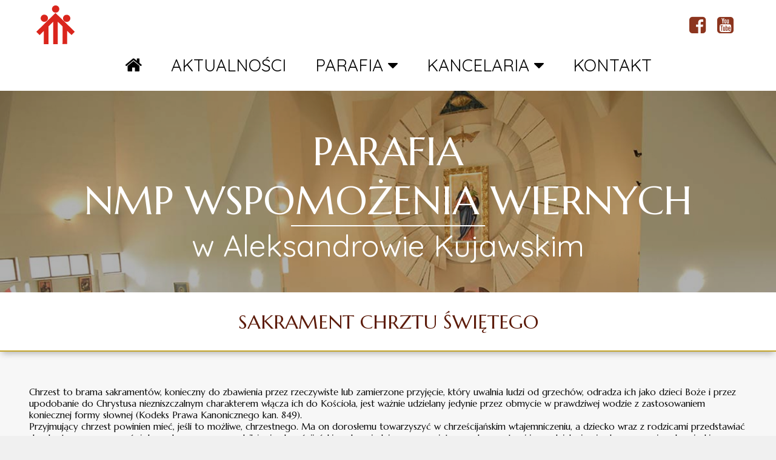

--- FILE ---
content_type: text/html; charset=UTF-8
request_url: http://wspomozycielka.net/kancelaria/sakrament_chrztu_swietego/
body_size: 8738
content:
<!DOCTYPE html>
<html>
  <head>
    <meta http-equiv="Content-Type" content="text/html; charset=utf-8" />
    <meta name="viewport" content="width=device-width, initial-scale=1.0" />
    <meta name="format-detection" content="telephone=no" />
    <meta name="viewport" content="width=device-width, initial-scale=1, user-scalable=no" />
    
    

    <link rel="apple-touch-icon" sizes="180x180" href="http://wspomozycielka.net/images/favicon/apple-touch-icon.png">
    <link rel="icon" type="image/png" sizes="32x32" href="http://wspomozycielka.net/images/favicon/favicon-32x32.png">
    <link rel="icon" type="image/png" sizes="16x16" href="http://wspomozycielka.net/images/favicon/favicon-16x16.png">
    <link rel="manifest" href="http://wspomozycielka.net/images/favicon/site.webmanifest">
    <link rel="mask-icon" href="http://wspomozycielka.net/images/favicon/safari-pinned-tab.svg" color="#5bbad5">
    <meta name="msapplication-TileColor" content="#da532c">
    <meta name="theme-color" content="#ffffff">



        
    <title>Parafia NMP Wspomożenia Wiernych w Aleksandrowie Kujawskim</title>

        <link rel="stylesheet" href="https://cdnjs.cloudflare.com/ajax/libs/font-awesome/4.7.0/css/font-awesome.min.css">
    <link rel="preconnect" href="https://fonts.googleapis.com">
    <link rel="preconnect" href="https://fonts.gstatic.com" crossorigin>
    <link href="https://fonts.googleapis.com/css2?family=Cormorant:ital,wght@0,300;0,400;0,500;0,600;0,700;1,300;1,400;1,500;1,600;1,700&family=Marcellus&family=Quicksand:wght@300;400;500;600;700&display=swap" rel="stylesheet">

    <div id="fb-root"></div>
    <script async defer crossorigin="anonymous" src="https://connect.facebook.net/pl_PL/sdk.js#xfbml=1&version=v12.0" nonce="asdpqg4l"></script>

        
    <link href="http://wspomozycielka.net/css/main.css?v.202407161402" rel="stylesheet" type="text/css" media="screen">
    <link href="http://wspomozycielka.net/css/hamburger.css" rel="stylesheet" type="text/css" />
    <link href="http://wspomozycielka.net/css/jquery.accordion.css" rel="stylesheet" type="text/css" media="screen">
    <link href="http://wspomozycielka.net/css/liturgia.css" rel="stylesheet" type="text/css" media="screen">
    <link rel="stylesheet" href="http://wspomozycielka.net/libs/lightbox/css/lightbox.css" type="text/css" />
    
    <module class="invisible">kancelaria</module>
    <host class="invisible">http://wspomozycielka.net/</host>
    <root class="invisible"></root>
    
    <script src="https://ajax.googleapis.com/ajax/libs/jquery/3.6.0/jquery.min.js"></script>

        
    
    
            <script type="text/javascript" src="http://wspomozycielka.net/libs/typographer/jquery.typographer.orphan.min.js"></script>
    <script type="text/javascript" src="http://wspomozycielka.net/js/jquery.accordion.js"></script>
    <script src="http://wspomozycielka.net/libs/lightbox/js/lightbox.min.js"></script>

  
        
        
        <script>
    
    $(document).ready(function(){
      $('.info_box, .article, .article p, .article h2, .cit, #news .tile').typographer_orphan({forbidden : ["a", "i", "o", "u", "w", "we", "z", "na", "do"]});
    });
    
    </script>
        <noscript>
      <span style="display: block; margin: 5px auto; padding: 5px; width: fit-content; font-family: 'Quicksand', sans-serif;">Aby w pełni korzystać z funkcjonalności strony, warto włączyć obsługę javascript.</span>
      <style>
      #menu {
        visibility: visible !important;
      }
      </style>
    </noscript>
  </head>


<body>
    
  <div id="header" class="regular">
    <div class="top">
      <logo class="regular"><img src="http://wspomozycielka.net/images/layout/logo.svg" alt="logo"/></logo>
      <social>
        <ul class="icons">
          <!--<li><a href="javascript:;" class="icon brands fa fa-twitter-square" target="_blank"><span class="label">Twitter</span></a></li>--><li><a href="https://www.facebook.com/profile.php?id=100083818481763" class="icon brands fa fa-facebook-square" target="_blank"><span class="label">Facebook</span></a></li><li><a href="https://www.youtube.com/watch?v=6LijcrkLJPE" class="icon brands fa fa-youtube-square" target="_blank"><span class="label">Youtube</span></a></li>
        </ul>
      </social>
    </div>
    
    <div class="bottom">
      
      <div id="mobile_menu" class="regular">
        <menu>MENU</menu>        <button class="c-hamburger c-hamburger--htx">
          <span>menu</span>
        </button>

        <div id="cssmenu">
          <ul>
            <li><a href="http://wspomozycielka.net/">STRONA GŁÓWNA</a></li>
            <li><a href="http://wspomozycielka.net/aktualnosci/">AKTUALNOŚCI</a></li>
                        <li class="has-sub"><a href="javascript:;">PARAFIA</a>
                        
            <ul>
                          <li class="active">
              <a href="http://wspomozycielka.net/parafia/historia_parafii_i_kosciola/">Historia parafii i kościoła</a>
              </li>
                          <li class="active">
              <a href="http://wspomozycielka.net/parafia/salezjanie/">Salezjanie</a>
              </li>
                          <li class="active">
              <a href="http://wspomozycielka.net/parafia/oratorium/">Oratorium</a>
              </li>
                          <li class="active">
              <a href="http://wspomozycielka.net/parafia/ministranci/">Ministranci</a>
              </li>
                          <li class="active">
              <a href="http://wspomozycielka.net/parafia/schola/">Schola</a>
              </li>
                          <li class="active">
              <a href="http://wspomozycielka.net/parafia/standardy_ochrony_dzieci_i_mlodziezy/">Standardy ochrony dzieci i młodzieży</a>
              </li>
                        </ul>
            
                        </li>
                        <li class="has-sub"><a href="javascript:;">KANCELARIA</a>
                        
            <ul>
                          <li class="active">
              <a href="http://wspomozycielka.net/kancelaria/sakrament_chrztu_swietego/">Sakrament chrztu świętego</a>
              </li>
                          <li class="active">
              <a href="http://wspomozycielka.net/kancelaria/bierzmowanie/">Bierzmowanie</a>
              </li>
                          <li class="active">
              <a href="http://wspomozycielka.net/kancelaria/sakrament_malzenstwa/">Sakrament małżeństwa</a>
              </li>
                          <li class="active">
              <a href="http://wspomozycielka.net/kancelaria/pogrzeb/">Pogrzeb</a>
              </li>
                        </ul>
            
                        </li>
                        <li><a href="http://wspomozycielka.net/kontakt/">KONTAKT</a></li>
          </ul>
        </div>
      </div>
      
      <div id="menu">
                
        <ul>
          <li><a href="http://wspomozycielka.net/"><i class="fa fa-home"></i></a></li>
          <li><a href="http://wspomozycielka.net/aktualnosci/">AKTUALNOŚCI</a></li>
        
          <li class="dropdown">
            <a href="javascript:;" class="dropbtn">PARAFIA <i class="fa fa-caret-down"></i></a>
                        <div class="dropdown_content">
                            <a href="http://wspomozycielka.net/parafia/historia_parafii_i_kosciola">Historia parafii i kościoła</a>
                            <a href="http://wspomozycielka.net/parafia/salezjanie">Salezjanie</a>
                            <a href="http://wspomozycielka.net/parafia/oratorium">Oratorium</a>
                            <a href="http://wspomozycielka.net/parafia/ministranci">Ministranci</a>
                            <a href="http://wspomozycielka.net/parafia/schola">Schola</a>
                            <a href="http://wspomozycielka.net/parafia/standardy_ochrony_dzieci_i_mlodziezy">Standardy ochrony dzieci i młodzieży</a>
                          </div>
                      </li>

        
          <li class="dropdown">
            <a href="javascript:;" class="dropbtn">KANCELARIA <i class="fa fa-caret-down"></i></a>
                        <div class="dropdown_content">
                            <a href="http://wspomozycielka.net/kancelaria/sakrament_chrztu_swietego">Sakrament chrztu świętego</a>
                            <a href="http://wspomozycielka.net/kancelaria/bierzmowanie">Bierzmowanie</a>
                            <a href="http://wspomozycielka.net/kancelaria/sakrament_malzenstwa">Sakrament małżeństwa</a>
                            <a href="http://wspomozycielka.net/kancelaria/pogrzeb">Pogrzeb</a>
                          </div>
                      </li>

                  <li><a href="http://wspomozycielka.net/kontakt/">KONTAKT</a></li>
        </ul>
        
      </div>
    </div>
  </div>
  <div id="baner" class="regular">
    <div class="txt">
      <span class="pw">PARAFIA<br>NMP WSPOMOŻENIA&nbsp;WIERNYCH</span>
      <span class="break"></span>
      <span class="place">w Aleksandrowie Kujawskim</span>
    </div>
  </div>
  
    
    <div id="tile_h1">
    <div class="tile_h1">Sakrament chrztu świętego</div>
  </div>
    
    
   
  <div class="article">
    
          
        
      
  <div>
<p>Chrzest to brama sakrament&oacute;w, konieczny do&nbsp;zbawienia przez rzeczywiste lub zamierzone przyjęcie, kt&oacute;ry uwalnia ludzi od&nbsp;grzech&oacute;w, odradza ich jako dzieci Boże i&nbsp;przez upodobanie do&nbsp;Chrystusa niezniszczalnym charakterem włącza ich do&nbsp;Kościoła, jest ważnie udzielany jedynie przez obmycie w&nbsp;prawdziwej wodzie z&nbsp;zastosowaniem koniecznej formy słownej (Kodeks Prawa Kanonicznego kan. 849).</p>

<p>Przyjmujący chrzest powinien mieć, jeśli to możliwe, chrzestnego. Ma on dorosłemu towarzyszyć w&nbsp;chrześcijańskim wtajemniczeniu, a&nbsp;dziecko wraz z&nbsp;rodzicami przedstawiać do&nbsp;chrztu oraz pomagać, żeby ochrzczony prowadził życie chrześcijańskie odpowiadającemu przyjętemu sakramentowi i&nbsp;wypełniał wiernie złączone z&nbsp;nim obowiązki.</p>

<p><sub><em>(Kodeks Prawa Kanonicznego 872).</em></sub></p>

<hr />
<h2><strong>Jakie dokumenty należy dostarczyć i&nbsp;jakie spełnić warunki?</strong></h2>

<p>Na co&nbsp;najmniej miesiąc przed planowanym chrztem należy do&nbsp;kancelarii parafialnej dostarczyć dokumenty:</p>

<ul>
	<li>akt urodzenia z Urzędu Stanu Cywilnego;</li>
	<li>personalia rodzic&oacute;w dziecka (imiona, nazwiska, daty i miejsce urodzenia, adresy zamieszkania);</li>
	<li>świadectwo ślubu kościelnego rodzic&oacute;w;</li>
	<li>dane o rodzicach chrzestnych (imię i nazwisko, datę urodzenia, adres zamieszkania);</li>
	<li>zaświadczenia od chrzestnych (z parafii miejsca zamieszkania) stwierdzające, że mogą być dopuszczeni do tej funkcji;</li>
</ul>

<p>Obowiązkowo należy także:</p>

<ul>
	<li>uczestniczyć w konferencji przed chrztem</li>
	<li>przystąpić do sakramentu pokuty (rodzice i rodzice chrzestni);</li>
	<li>złożyć podpisy w księdze chrztu (w niedzielę chrztu na 15 min. przed chrztem &ndash; w zakrystii)</li>
</ul>

<hr />
<h2><strong>Kto może być rodzicem chrzestnym?</strong></h2>

<p>Do przyjęcia zadania chrzestnego może być dopuszczony ten, kto:&nbsp;</p>

<ul>
	<li>jest wyznaczony przez przyjmującego chrzest albo przez jego rodzic&oacute;w, albo przez tego, kto ich zastępuje, a gdy tych nie ma, przez proboszcza lub szafarza chrztu, i posiada wymagane kwalifikacje oraz intencję pełnienia tego zadania;</li>
	<li>ukończył szesnaście lat, chyba, że biskup diecezjalny określił inny wiek albo proboszcz lub szafarz jest zdania, że słuszna przyczyna zaleca dopuszczenie wyjątku;</li>
	<li>jest katolikiem, bierzmowanym i przyjął już sakrament Najświętszej Eucharystii oraz prowadzi życie zgodne z wiarą i odpowiadające funkcji jaką ma pełnić;</li>
	<li>jest wolny od jakiejkolwiek kary kanonicznej, zgodnie z prawem wymierzonej lub deklarowanej;</li>
	<li>nie jest ojcem ani matką przyjmującego chrzest (kan. 874 &sect;1);</li>
	<li>ochrzczony, należący do niekatolickiej wsp&oacute;lnoty kościelnej, może być dopuszczony tylko razem z chrzestnym katolikiem i to jedynie jako świadek chrztu (kan. 874 &sect;2);</li>
</ul>

<hr />
<h2><strong>Jak wygląda ceremonia chrztu?</strong></h2>

<p>Analizując normy prawa kanonicznego pod kątem praw i&nbsp;obowiązk&oacute;w rodzic&oacute;w względem swoich dzieci, dostrzegamy, że Prawodawca pr&oacute;cz wychowania fizycznego, społecznego, kulturalnego i&nbsp;moralnego, wyr&oacute;żnił także wychowanie religijne, kt&oacute;re w&nbsp;wypadku chrześcijan utożsamia się z&nbsp;wychowaniem chrześcijańskim (por. kan. 1136). Wychowanie religijne dziecka w&nbsp;rodzinie katolickiej, sw&oacute;j istotny akcent znajduje w&nbsp;chrzcie św., do&nbsp;kt&oacute;rego rodzice powinni starać się doprowadzić już w&nbsp;pierwszych tygodniach jego życia.</p>

<p>Trudno sobie wyobrazić, aby zatroskani rodzice nie uczestniczyli w&nbsp;chrzcie swojego dziecka, tym bardziej, że w&nbsp;samym obrzędzie chrztu pełnią ważne zadania. Przede wszystkim uczestniczą w&nbsp;modlitwie odmawianej przez całe zgromadzenie wiernych i&nbsp;wysłuchują pouczenia celebransa, ale także pełnią istotne czynności liturgiczne:</p>

<ul>
	<li>proszą publicznie o chrzest swojego dziecka;</li>
	<li>kreślą znak krzyża na jego czole;</li>
	<li>wyrzekają się szatana i składają wyznanie wiary;</li>
	<li>zbliżają się z dzieckiem do chrzcielnicy;</li>
	<li>zapalają świecę dziecka;</li>
	<li>otrzymują specjalne błogosławieństwo przeznaczone dla matek i ojc&oacute;w.</li>
</ul>

<p>Od momentu chrztu spoczywa na&nbsp;rodzicach obowiązek doprowadzenia dziecka do&nbsp;poznania Boga i&nbsp;przygotowania do&nbsp;przyjęcia kolejnych sakrament&oacute;w. By zadanie to było możliwe do&nbsp;spełnienia, niezbędna jest właściwa atmosfera domu rodzinnego, kt&oacute;rą można by określić jako religijną. Wytwarzają ją rodzice, jak i&nbsp;inni członkowie rodziny, poprzez swoje postępowanie. Chodzi o&nbsp;atmosferę kt&oacute;ra umożliwia, albo przynajmniej ułatwia normalny rozw&oacute;j życia religijnego w&nbsp;rodzinie. Warunkiem stworzenia takiej atmosfery jest poważne traktowanie spraw religijnych, kt&oacute;re wyraża się m.in. w&nbsp;praktykach religijnych.</p>

<p>Najbardziej podstawowe to: codzienny pacierz i&nbsp;uczestnictwo w&nbsp;Mszach św. w&nbsp;dni nakazane. Wiemy, że nawet to minimum nie zawsze jest wypełniane przez rodzic&oacute;w, a&nbsp;co się z&nbsp;tym wiąże, nie jest przekazywane ich potomstwu jako istotny element życia chrześcijańskiego. Stąd też, sama ceremonia chrztu św. i&nbsp;świadoma obecność na&nbsp;niej rodzic&oacute;w dziecka, może mieć istotne znaczenie w&nbsp;wypełnianiu ich misji wychowawczej.</p>

<p>Przy właściwie rozumianych i&nbsp;wypełnianych zadaniach rodzic&oacute;w wobec swego dziecka w&nbsp;dziedzinie wychowania religijnego, stałyby się zbędne zastrzeżenia jakie często uzewnętrzniają zatroskani duszpasterze w&nbsp;czasie przygotowań do&nbsp;chrztu czy przy innych okazjach, w&nbsp;kontaktach z&nbsp;młodymi ludźmi, kt&oacute;rzy zdecydowali się na&nbsp;dziecko, ale nie potrafią czy nie chcą stać się dla niego odpowiedzialnymi wychowawcami.</p>

<hr />
<h2><strong>Chrzest dziecka ze związku niesakramentalnego</strong></h2>

<p>Mając na&nbsp;uwadze dobro duchowe dzieci, jak r&oacute;wnież jednolitą praktykę udzielania sakramentu chrztu św. dzieciom, kt&oacute;rych rodzice żyją bez sakramentu małżeństwa, przypominam, że do&nbsp;chrztu należy dopuszczać wszystkie dzieci zgłoszone przez rodzic&oacute;w lub prawnych opiekun&oacute;w, jeśli osoby te są wierzące i&nbsp;zobowiążą się, że dzieci będą wychowywane w&nbsp;wierze, w&nbsp;kt&oacute;rej zostaną ochrzczone (por. Instrukcja duszpasterska Episkopatu o&nbsp;udzielaniu sakramentu chrztu świętego dzieciom, 1975).</p>

<p>Wychowanie w&nbsp;wierze oznacza doprowadzenie dziecka do&nbsp;świadomej przyjaźni z&nbsp;Chrystusem, a&nbsp;to dokonuje się przez: przekazanie dziecku podstawowych prawd wiary i&nbsp;zasad moralności głoszonych przez Kości&oacute;ł katolicki, a&nbsp;przede wszystkim nauczenie dziecka modlitwy, włączenie go w&nbsp;życie wsp&oacute;lnoty katolickiej (Msza św. niedzielna), posyłanie na&nbsp;naukę religii, doprowadzenie do&nbsp;pełnego udziału w&nbsp;Eucharystii i&nbsp;do przyjęcia sakramentu bierzmowania oraz wprowadzenie w&nbsp;dojrzałe i&nbsp;odpowiedzialne życie chrześcijanina.</p>

<p>W związku z&nbsp;możliwością zaistnienia r&oacute;żnych sytuacji duszpasterskich ustala się:</p>

<ol>
	<li>Nie należy udzielać sakramentu chrztu św. małym dzieciom bez faktycznej wiedzy rodzic&oacute;w lub prawnych opiekun&oacute;w, a tym bardziej wbrew ich woli.</li>
	<li>Do udzielenia chrztu dziecku wystarczy prośba jednego z rodzic&oacute;w bądź prawnych opiekun&oacute;w.</li>
	<li>Jeśli chrzest zgłasza matka samotnie wychowująca dziecko (rzeczywiście samotna panna z dzieckiem), kt&oacute;ra jest osobą praktykującą chrzest winien odbyć się bez dodatkowych wymagań.</li>
	<li>Jeśli rodzice dziecka żyją w konkubinacie (w związku cywilnym lub nawet bez takiego związku) i nie mogą zawrzeć sakramentu małżeństwa z powodu przeszk&oacute;d kanonicznych (wcześniejsze małżeństwo sakramentalne jednego lub obojga rodzic&oacute;w), jednak praktykują swoją wiarę w tym co jest dla nich możliwe dziecko należy ochrzcić, żądając na piśmie oświadczenia rodzic&oacute;w i chrzestnych, że zobowiązują się wychować dziecko w wierze katolickiej.</li>
	<li>Jeśli o chrzest swego dziecka proszą rodzice żyjący w konkubinacie (w związku cywilnym lub nawet bez takiego związku), kt&oacute;rzy nie mają żadnych przeszk&oacute;d kanonicznych do zawarcia sakramentalnego związku małżeńskiego należy starać się o doprowadzenie rodzic&oacute;w dziecka do zawarcia sakramentu małżeństwa przed chrztem ich dziecka. Idzie o zmobilizowanie rodzic&oacute;w dziecka do uregulowania swego życia według zasad wiary katolickiej, do tego by mogli żyć w przyjaźni z Bogiem i dawać dobry przykład swemu dziecku. Wszystko to jednak musi się odbywać w taki spos&oacute;b, by nie było przymuszaniem do zawarcia sakramentu małżeństwa. Jakikolwiek bowiem przymus stanowiłby istotną przeszkodę do ważnego zawarcia małżeństwa. Nie należałoby zatem żądać od rodzic&oacute;w oświadczenia na piśmie, że zobowiązują się do zawarcia małżeństwa sakramentalnego, traktując takie zobowiązanie jako warunek ochrzczenia dziecka. W przypadku odmowy zawarcia małżeństwa, jeśli rodzice dziecka mimo takiej postawy praktykują swoją wiarę w tym co jest dla nich możliwe i jest nadzieja, że dziecko będzie wychowane w wierze, należy mu udzielić chrztu żądając na piśmie oświadczenia rodzic&oacute;w chrzestnych, że zobowiązują się w spos&oacute;b szczeg&oacute;lny do troski o chrześcijańskie wychowanie dziecka Jeżeli natomiast nie ma zupełnie nadziei na wychowanie dziecka w wierze, w kt&oacute;rej ma otrzymać chrzest udzielenie sakramentu należy odłożyć, wyjaśniając rodzicom przyczynę takiej decyzji (por. kan. 868 &sect; 1, 2 KPK).</li>
	<li>Chrzest dziecka po si&oacute;dmym roku życia (np. przed Pierwszą Komunią św.) udzielany jest pod warunkiem, że osoba ta uczęszcza na lekcje religii i uczestniczy w życiu religijnym. W tym wypadku rodzice proszą o chrzest dziecka w formie pisemnej, skierowanej do proboszcza parafii, kt&oacute;ry zwraca się do Kurii o pozwolenie na chrzest, załączając stosowne dokumenty.</li>
	<li>Należy uważać za regułę, że dziecko ma przyjmować chrzest w kościele parafialnym jego rodzic&oacute;w, chyba że co innego doradza słuszna przyczyna (por. kan. 857 &sect; 2 KPK). W tym drugim przypadku jednak kapłan, kt&oacute;ry miałby udzielić chrztu nie swojemu parafianinowi, powinien uprzednio porozumieć się z proboszczem rodzic&oacute;w dziecka.</li>
	<li>W zetknięciu się z trudnymi lub zawikłanymi problemami z zakresu chrztu, duszpasterz, w poczuciu odpowiedzialności przed Bogiem za owoce łaski tego sakramentu, powinien w poszczeg&oacute;lne wypadki dokładnie wnikać, rozpatrzyć je, a następnie podjąć odpowiednią decyzję, lub w razie potrzeby zwr&oacute;cić się do Kurii.</li>
</ol>

<hr />
<h2><strong>Chrzest ludzi dorosłych</strong></h2>

<p>Nie zawsze jest tak, że do&nbsp;chrztu przychodzą rodzice z&nbsp;małym dzieckiem prosząc w&nbsp;jego imieniu o&nbsp;udzielenie tego sakramentu. Coraz częściej ludzie dorośli, nie ochrzczeni w&nbsp;dzieciństwie, pragną zostać włączeni do&nbsp;grona dzieci Bożych.</p>

<p>Takim osobom, jak w&nbsp;pierwszych wiekach chrześcijaństwa, stawia się pewne wymagania, kt&oacute;re mają na&nbsp;celu przygotowanie ich do&nbsp;świadomego przyjęcia tego sakramentu. Troszcząc się o&nbsp;odpowiednie przygotowanie dorosłych do&nbsp;podjęcia w&nbsp;spos&oacute;b świadomy decyzji o&nbsp;przyjęciu chrztu, Prawodawca kościelny zaznaczył: dorosły zamierzający przyjąć chrzest winien być dopuszczony do&nbsp;katechumenatu i&nbsp;wedle możności przez r&oacute;żne stopnie doprowadzony do&nbsp;wtajemniczenia sakramentalnego(kan. 851 nr 1 KPK).</p>

<p>Katechumenat, czyli przygotowanie dorosłego do&nbsp;przyjęcia sakramentu chrztu św., nie ogranicza się jedynie do&nbsp;wyjaśnienia dogmat&oacute;w i&nbsp;przykazań, lecz ma kształtować całe życie chrześcijańskie. Ważne jest, jak m&oacute;wi Dekret o&nbsp;działalności misyjnej Kościoła Soboru Watykańskiego II, by katechumen&oacute;w odpowiednio wprowadzić w&nbsp;tajemnicę zbawienia i&nbsp;praktykę obyczaj&oacute;w ewangelicznych, a&nbsp;przez święte obrzędy, spełniane w&nbsp;kolejnych odstępach czasu, wtajemniczyć ich w&nbsp;życie wiary, liturgii i&nbsp;miłości Ludu Bożego.</p>

<p>Konferencja Episkopatu Polski ustaliła, że przygotowanie katechumen&oacute;w do&nbsp;chrztu powinno zawierać następujące elementy:</p>

<ol>
	<li>przekazanie zasad wiary i moralności;</li>
	<li>wprowadzenie w praktykę modlitwy osobistej i świadomego uczestnictwa w liturgii;</li>
	<li>wprowadzenie w praktykę życia chrześcijańskiego;</li>
	<li>kształtowanie postawy apostolskiej i wsp&oacute;łdziałania w ewangelizacyjnej misji Kościoła.</li>
</ol>

<p>Oczywiście, odpowiedzialnymi za wystarczające przygotowanie katechumen&oacute;w do&nbsp;przyjęcia sakramentu chrztu są duszpasterze, kt&oacute;rzy mogą, a&nbsp;nawet powinni wsp&oacute;łpracować z&nbsp;katechetami świeckimi, wykazując tym samym dbałość o&nbsp;ich komplementarne przygotowanie. Układając program powinni zadbać o&nbsp;to, by był on dostosowany do&nbsp;poziomu intelektualnego i&nbsp;wiedzy religijnej kandydat&oacute;w.</p>

<p>Udzielenie chrztu dorosłemu w&nbsp;zwykłych warunkach uzależnione jest nie tylko od&nbsp;właściwie odbytego katechumenatu, uświadomienia mu konieczności żalu za grzechy, ale przede wszystkim niezbędne jest wyrażenie przez niego woli przyjęcia chrztu. Poza tym, w&nbsp;myśl kan. 863 KPK: O&nbsp;chrzcie dorosłych, przynajmniej tych, kt&oacute;rzy ukończyli czternasty rok życia, powinien być powiadomiony biskup diecezjalny, ażeby, jeśli uzna to za wskazane, sam udzielił chrztu.</p>

<p>Sytuacja zmienia się zasadniczo w&nbsp;niebezpieczeństwie utraty życia. Dorosły, znajdujący się w&nbsp;niebezpieczeństwie śmierci, może być ochrzczony, jeśli mając jakąś znajomość gł&oacute;wnych prawd wiary, ujawni w&nbsp;jakikolwiek spos&oacute;b intencję przyjęcia chrztu i&nbsp;przyrzeknie, że będzie zachowywał nakazy chrześcijańskiej religii (kan. 865&sect;2 KPK).</p>

<p>Kości&oacute;ł wyraźnie zachęca, by dorosły przyjmujący chrzest, gdy nic nie stoi na&nbsp;przeszkodzie, przyjął także sakrament bierzmowania i&nbsp;uczestniczył w&nbsp;spos&oacute;b pełny w&nbsp;Eucharystii (por. kan. 866 KPK). Oczywiście taka sytuacja może mieć miejsce tylko wtedy, gdy dorosłego chrzci biskup lub prezbiter, kt&oacute;ry w&nbsp;tej sytuacji staje się także szafarzem bierzmowania (por. kan. 883 KPK).</p>
</div>

    
              
        
  </div>
  
    
  <div id="seemore">
    <h2>WARTO ZAJRZEĆ</h2>
    <div class="columns">
      <div class="tile">
        <div class="fb-page" data-href="https://www.facebook.com/profile.php?id=100083818481763" data-tabs="" data-width="355" data-height="" data-small-header="false" data-adapt-container-width="true" data-hide-cover="false" data-show-facepile="true"><blockquote cite="https://www.facebook.com/profile.php?id=100083818481763" class="fb-xfbml-parse-ignore"><a href="https://www.facebook.com/profile.php?id=100083818481763">Facebook Parafialny</a></blockquote></div>
        <a href="https://www.facebook.com/profile.php?id=100083818481763" target="_blank" rel="noopener noreferrer">
        <span>FACEBOOK<br />PARAFIA</span>
        </a>
      </div>
      <div class="tile">
        <div class="fb-page" data-href="https://www.facebook.com/OratoriumAleks/" data-tabs="" data-width="355" data-height="" data-small-header="false" data-adapt-container-width="true" data-hide-cover="false" data-show-facepile="true"><blockquote cite="https://www.facebook.com/OratoriumAleks/" class="fb-xfbml-parse-ignore"><a href="https://www.facebook.com/OratoriumAleks/">Oratorium w Aleksandrowie Kujawskim</a></blockquote></div>
        <a href="https://www.facebook.com/OratoriumAleks/" target="_blank" rel="noopener noreferrer">
        <span>FACEBOOK<br />ORATORIUM</span>
        </a>
      </div>
      <div class="tile">
        <div class="fb-page" data-href="https://www.facebook.com/people/Salezja%C5%84ska-Plac%C3%B3wka-Opieku%C5%84czo-Wychowawcza-Nasz-Dom/100086404095882/" data-tabs="" data-width="355" data-height="" data-small-header="false" data-adapt-container-width="true" data-hide-cover="false" data-show-facepile="true"><blockquote cite="https://www.facebook.com/people/Salezja%C5%84ska-Plac%C3%B3wka-Opieku%C5%84czo-Wychowawcza-Nasz-Dom/100086404095882/" class="fb-xfbml-parse-ignore"><a href="https://www.facebook.com/people/Salezja%C5%84ska-Plac%C3%B3wka-Opieku%C5%84czo-Wychowawcza-Nasz-Dom/100086404095882/">SPOW NASZ DOM</a></blockquote></div>
        <a href="https://www.facebook.com/people/Salezja%C5%84ska-Plac%C3%B3wka-Opieku%C5%84czo-Wychowawcza-Nasz-Dom/100086404095882/" target="_blank" rel="noopener noreferrer">
        <span>FACEBOOK<br />&#8222;NASZ DOM&#8221;</span>
        </a>
      </div>
      
      <!--<a class="tile" href="http://wspomozycielka.net/spow_nasz_dom/" target="_blank" rel="noopener noreferrer">
        <span>SPOW<br />&#8222;NASZ DOM&#8221;</span>
      </a>-->
    </div>
  </div>
  <div id="footer">
    <div class="contact_data_box"><strong>ADRES PARAFII</strong><br />ul. ks. Fr. Szczygłowskiego 5<br>87-700 Aleksandrów Kujawski</div>
    <!--<div class="contact_data_box"><strong>KANCELARIA CZYNNA</strong><br />10:00 - 12:00<br />oprócz niedziel</div>-->
    <div class="contact_data_box"><strong>KONTAKT</strong><br />+48 53 266 21 11<br />parafia@wspomozycielka.net</div>
  </div>
  <div id="bottom"><span>&#169; Parafia N. M. P. Wspomożenia Wiernych w&nbsp;Aleksandrowie&nbsp;Kujawskim | wykonanie:&nbsp;Wojciech&nbsp;Łastowski</span></div>
</body>

<script src="http://wspomozycielka.net/js/layout.js?v.20221130232800"></script>
</html>

--- FILE ---
content_type: text/css
request_url: http://wspomozycielka.net/css/main.css?v.202407161402
body_size: 8522
content:
@charset "utf-8";
/*@import url("fontawesome-all.min.css");*/
/* CSS Document */

@media only screen and (min-width: 1024px) {
  #baner .txt .pw {
    font-size: 65px;
  }
  
  #baner .txt .place {
    font-size: 50px;
  }
}

@media only screen and (min-width: 551px) and (max-width: 1023px) {
  #baner .txt .pw {
    font-size: 35px;
  }
  
  #baner .txt .place {
    font-size: 30px;
  }
}

@media only screen and (max-width: 970px) {
  news {
    display: block;
    background: #fff;
    border-bottom: 1px #fff solid;
    transition: background-color .5s;
    position: relative;
    max-width: 550px;
    margin: 12px auto;
    padding: 12px 12px 26px;
  }
}

@media only screen and (min-width: 969px) {
  news {
    display: block;
    background: #fff;
    border-bottom: 1px #fff solid;
    transition: background-color .5s;
    position: relative;
  }
}

/*@media only screen and (min-width: 929px) {
  #tile_h1 {
    display: flex;
    left: 50%;
    transform: translateX(-50%);
    max-width: 1450px;
    width: 100%;
  }
}*/

@media only screen and (min-width: 800px) {
  .tile {
    font-size: 28px;
  }
  
  ul.icons li {
    display: inline-block;
  }
  
  #header .top {
    padding: 0 60px;
  }
}

@media only screen and (min-width: 550px) {
  #office h2,
  #news h2,
  #seemore h2 {
    font-size: 55px;
  }
  
  .ribbon {
    width: 5em;
    right: 24px;
  }
  
  news photo {
    width: 23%;
  }
  
  .next_prev {
    font-size: 20px;
  }
  
  #bottom {
    font-size: 15px;
  }
    
  #footer .contact_data_box {
    font-size: 25px;
  }
  
  #tile_h1 .tile_h1 {
    font-size: 32px;
  }
  
  #toggle + label {
    font-size: 20px; 
  }
  
  #working_hours {
    margin: -50px auto 0;
  }
  
  #liturgia .cit {
    font-size: 25px;
  }
  
  .button_link {
    font-size: 35px;
  }
  
  #news .more {
    right: 60px;
  }
  
  .more {
    font-size: 25px;
    text-align: right;
  }
  
  .info_box h2 {
    font-size: 28px;
  }
  
  .info_box .period {
    font-size: 24px;
  }
  
  .rosary_intentions .text {
    font-size: 20px !important;
  }
  
  .rosary_intentions .text ul {
    margin: 0;
    padding: 0 0 0 17px;
  }
  
  .rosary_intentions .text p {
    margin: 0;
  }
    
  #news .tile .news .title {
    font-size: 23px;
    line-height: 30px;
  }
  
  .article {
    padding: 155px 48px 95px 48px;
  }
  
  #rosary_intentions content p,
  #rosary_intentions content ul li,
  #rosary_intentions content ol li {
    font-size: 18px;
  }
  
  #rosary_intentions .current_intention content p,
  #rosary_intentions .current_intention content ul li,
  #rosary_intentions .current_intention content ol li {
    font-size: 30px !important;
  }
  
  #rosary_intentions .current_intention month {
    font-size: 35px;
  }
}

@media only screen and (min-width: 500px) and (max-width: 799px) {
  .tile {
    font-size: 18px;
  }
  
  ul.icons li {
    display: inline-block;
  }
  
  #header .top {
    padding: 0 60px;
  }
}

@media only screen and (max-width: 549px) {
  #baner .txt .pw {
    font-size: 25px;
  }
  
  #baner .txt .place {
    font-size: 20px;
  }
  
  #office h2,
  #news h2,
  #seemore h2 {
    font-size: 30px;
  }
    
  .ribbon {
    width: 3.6em;
    right: 9px;
  }
  
  news photo {
    width: 100%;
  }
  
  .next_prev {
    font-size: 13px;
  }
  
  #bottom {
    font-size: 9px;
  }
  
  #footer .contact_data_box {
    font-size: 17px;
  }
  
  #tile_h1 .tile_h1 {
    font-size: 20px;
  }
  
  #toggle + label {
    font-size: 14px; 
  }
    
  #working_hours {
    margin: -41px auto 0;
  }
  
  #adrs {
    font-size: 18px !important;
  }
  
  #liturgia .cit {
    font-size: 15px;
  }
  
  .button_link {
    font-size: 25px;
  }
  
  .more {
    font-size: 16px;
    text-align: center;
  }
  
  .info_box h2 {
    font-size: 20px;
  }
  
  .info_box .period {
    font-size: 16px;
  }
  
  /*.rosary_intentions .text {
    font-size: 16px !important;
  }*/
  
  .rosary_intentions .text ul {
    margin: 0;
    padding: 0 0 0 12px;
  }
  
  .rosary_intentions .text p {
    margin: 0;
  }
    
  #news .tile .news .title {
    font-size: 18px;
    line-height: 19px;
  }
    
  .article {
    padding: 155px 10px 95px 10px;
  }

  #rosary_intentions content p,
  #rosary_intentions content ul li,
  #rosary_intentions content ol li {
    font-size: 14px !important;
  }
  
  #rosary_intentions .current_intention content p,
  #rosary_intentions .current_intention content ul li,
  #rosary_intentions .current_intention content ol li {
    font-size:  17px !important;
  }
  
  #rosary_intentions .current_intention month {
    font-size: 24px;
  }
}

@media only screen and (max-width: 499px) {
  .tile {
    font-size: 12px;
  }
  
  #header .top {
    padding: 0 5px;
  }
  
  #mobile_menu.regular {

  }
  
  social {
    margin-top: 50px;
  }
}

@media only screen and (min-width: 1400px) {
  .info_box .name {
    font-size: 25px;
  }
  
  .info_box .date,
  .info_box .time {
    font-size: 20px;
  }
  
  table.intent td {
    font-size: 20px;
  }
  
  .info_box .text {
    font-size: 18px;
  }
  
  table.descr td {
    font-size: 10pt;
  }
  
  news date {
    padding: 25px 25px 0 0;
  }
  
  /*.article div:not(#map),*/
  .article span,
  .article p,
  .article li,
  blockquote
  {
    font-size: 25px;
  }
  
  .article ul {
    margin: 0;
    padding: 0 0 0 24px;
  }
  
  .article h1 {
    font-size: 35px;
    color: #8c351e;
  }
  
  .article h2 {
    font-size: 28px;
    color: #8c351e;
  }
  
  .article h3 {
    font-size: 25px;
  }
  
  blockquote:before {
    left: 0.45em;
  }
}

@media only screen and (max-width: 959px) {
  news date {
    padding-top: 0 !important;
  }
}

@media only screen and (max-width: 1399px) {
  body {
    font-size: smaller !important;
  }
  
  .info_box .name {
    font-size: 15px;
  }
  
  .info_box .date,
  .info_box .time {
    font-size: 15px;
  }
  
  .info_box .text {
    font-size: 14px;
  }
  
  table.descr td {
    font-size: 7pt;
  }
  
  news date {
    padding-top: 6px;
  }
  
  .article div,
  .article span,
  .article p,
  .article li,
  blockquote {
    font-size: 15px;
  }
  
  .article ul {
    margin: 0;
    padding: 0 0 0 15px;
  }
  
  .article h1 {
    font-size: 25px;
  }
      
  blockquote:before {
    left: 0.77em;
  }
}

@media only screen and (min-width: 1120px) {
  newstitle {
    padding: 12px 25px 12px 0;
  }
}

@media only screen and (max-width: 1119px) {
  newstitle {
    padding: 4px 12px 4px 0;
    font-size: 15px !important;
  }
}

@media only screen and (min-width: 1000px) {
  #info {
    display: flex;
    align-content: stretch;
  }
  
  .info_column {
    float: left;
    width: 50%;
  }
}

@media only screen and (max-width: 999px) {
  .info_column {
    margin: 0 12px 0 0;
  }
  
  .info_column:last-of-type {
    margin: 24px 0 0 12px;
  }
  
  #footer {
    flex-direction: column;
  }
  
  #footer .contact_data_box {
    margin-bottom: 49px;
  }
}

@media only screen and (min-width: 430px) {
  #office .info {
   font-size: 35px;
  }
}


@media only screen and (max-width: 529px) {
  .info_box .name,
  .info_box .date,
  .info_box .time,
  .info_box .age {
    font-size: 7pt !important;
  }
}

@media only screen and (max-width: 429px) {
  .info_box .text {
    font-size: 7pt !important;
  }
  
  #office .info {
    font-size: 18px;
  }
  
  table.funerals td {
    padding: 0 2px !important;
  }
  
  table.funerals td.place img,
  table.descr td.place img {
    width: 9px !important;
  }
}

@media only screen and (min-width: 627px) {

  .fl { float: left; }
  .ml { margin-left: 24px; }
  .is { display: none; }

}

@media only screen and (max-width: 626px) {

  .is { display: block; }
  #order-mass-intention input[type="text"].datepicker { width: calc(100% - 12px) !important; }
  
}

@media only screen and (max-width: 349px) {
  #baner .txt .pw {
    font-size: 23px !important;
  }
  
  #baner .txt .place {
    font-size: 18px !important;
  }
}

/*@media only screen and (max-width: 493px) {
  #tile_h1 .tile_h1::after {
    bottom: 4px;
  }}

@media only screen and (min-width: 492px) {
  #tile_h1 .tile_h1::after {
    bottom: 0;
  }
}*/

.invisible {
	display: none;
}

body {
  padding: 0;
  margin: 0;
  background-color: #f0f0f0;
  position: relative;
}

p {
  margin-bottom: 0;
  margin-top: 0;
}

#header {
  width: 100%;
  max-width: 1450px;
  margin: 0 auto;
  background-color: #fff;
}

#header.home {
  height: 260px;
}

#header.regular {
  height: 150px;
}

#header .top {
  width: 100%;
  display: flex;
  justify-content: space-between;
  align-items: center;
  box-sizing: border-box;
}

#header.home .top {
  height: 150px;
}

#header.regular .top {
  height: 85px;
}

#header .bottom {
  width: 100%;
}

#header.home .bottom {
  height: 110px;
}

#header.regular .bottom {
  height: 45px;
}

logo, social {
  display: block;
}

logo.home img {
  height: 125px;
}

logo.regular img {
  height: 64px;
}

/* Icons */

ul.icons {
  cursor: default;
  list-style: none;
  padding-left: 0;
}

ul.icons li {
  /*display: inline-block;*/
  padding-left: 0;
}

ul.icons li .icon {
  display: inline-block;
  width: 3.5em;
  height: 2.5em;
  line-height: 2.5em;
  text-align: center;
  color: #8C351E;
}

ul.icons li .icon:before {
  font-size: 2rem;
}

ul.icons li .icon:hover {
  color: #000;
}

/* Icon */

.icon {
  text-decoration: none;
  border-bottom: none;
  position: relative;
}

.icon:before {
  -moz-osx-font-smoothing: grayscale;
  -webkit-font-smoothing: antialiased;
  display: inline-block;
  font-style: normal;
  font-variant: normal;
  text-rendering: auto;
  /*line-height: 1;*/
  text-transform: none !important;
  /*font-family: 'Font Awesome 5 Free';*/
  font-weight: 400;
}

.icon.solid:before {
  font-weight: 900;
}

.icon.brands:before {
  /*font-family: 'Font Awesome 5 Brands';*/
}

.icon > .label {
  display: none;
}

/* Menu */

#menu {
  display: flex;
  justify-content: center;
  height: 100%;
  align-items: center;
  visibility: hidden;
}

#menu ul {
  list-style-type: none;
  margin: 0;
  padding: 0;
  overflow: hidden;
  background-color: #fff;
}

#menu li {
  float: left;
}

#menu li a, .dropbtn {
  display: block;
  color: black;
  /*text-align: center;*/
  padding: 14px 24px;
  text-decoration: none;
  font-family: 'Quicksand', sans-serif;
  font-size: 28px;
}

#menu .fa-home {
  font-size: 30px;
}

#home .fa-caret-down {
  font-size: 11px;
}

#menu li a:hover {
  background-color: #fff;
  color: #C3A42B;
}

#menu li:hover a.dropbtn {
  color: #C3A42B;
}

#menu ul li.dropdown {
  display: inline-block;
}

.dropdown_content {
  max-height: 0;
  position: absolute;
  background-color: #f9f9f9;
  min-width: 250px;
  box-shadow: 0px 8px 16px 0px rgba(0,0,0,0.2);
  z-index: 10000;
  margin-left: 12px;
  transition: max-height .8s;
  overflow: hidden;
}

.dropdown_content a {
  color: black;
  padding: 12px 16px;
  text-decoration: none;
  display: block;
  text-align: left;
}

.dropdown_content a:hover {
  background-color: #f1f1f1;
}

.dropdown:hover .dropdown_content {
  max-height: 1500px;
}

#baner.home {
  width: 100%;
  max-width: 1450px;
  height: 580px;
  background: linear-gradient(rgba(0, 0, 0, 0.3), rgba(0, 0, 0, 0.3)), url("../images/layout/baner01.jpg");
  background-position: center;
  background-size: cover;
  margin: 0 auto;
  display: flex;
  flex-wrap: wrap;
  justify-content: center;
  adding-top: 100px;
  box-sizing: border-box;
}

#baner.regular {
  width: 100%;
  max-width: 1450px;
  height: 333px;
  background: linear-gradient(rgba(0, 0, 0, 0.3), rgba(0, 0, 0, 0.3)), url("../images/layout/baner01.jpg");
  background-position: center 0; /*-40px*/
  background-size: cover;
  margin: 0 auto;
  display: flex;
  flex-wrap: wrap;
  justify-content: center;
  adding-top: 100px;
  box-sizing: border-box;
}

#baner .txt {
  height: 200px;
  display: flex;
  flex-wrap: wrap;
  justify-content: center;
  align-items: center;
  padding-top: 60px;
}

#baner .txt span {
  display: inline-block;
  font-size: 25px;
  color: white;
  width: 100%;
  text-align: center;
}

#baner .txt .break {
  flex-basis: 25%;
  height: 2px;
  background-color: #fff;
}

#baner .txt .pw {
  font-family: 'Marcellus', serif;
  color: #fff;
}

#baner .txt .place {
  font-family: 'Quicksand', sans-serif;
  color: #fff;
}

#tile_menu {
  display: flex;
  position: absolute;
  left: 50%;
  transform: translateX(-50%);
  width: 100%;
  max-width: 1450px;
  justify-content: space-around;
  top: 650px;
  z-index: 1;
}

.tile {
  max-width: 355px;
  height: 225px;
  background-color: #fff;
  width: 32%;
  display: flex;
  justify-content: center;
  text-align: center;
  align-items: center;
  -webkit-box-shadow: 8px 8px 24px -16px rgba(66, 68, 90, 1);
  -moz-box-shadow: 8px 8px 24px -16px rgba(66, 68, 90, 1);
  box-shadow: 8px 8px 24px -16px rgba(66, 68, 90, 1);
  font-family: 'Quicksand', sans-serif;
  position: relative;
  cursor: pointer;
  transition: background-color .5s, color .5s;
  overflow: hidden;
  color: #000;
  text-decoration: none;
}

#tile_h1 {
  position: absolute;
  z-index: 1;
  display: flex;
  left: 50%;
  transform: translateX(-50%);
  max-width: 1450px;
  width: 100%;
}

#tile_h1 .tile_h1 {
  min-height: 98px;
  background-color: #fff;
  display: flex;
  justify-content: center;
  text-align: center;
  align-items: center;
  -webkit-box-shadow: -10px 0 #f0f0f0, 10px 0 #f0f0f0, 0px 6px 10px -3px rgb(182, 182, 182);
  -moz-box-shadow: -10px 0 #f0f0f0, 10px 0 #f0f0f0, 0px 6px 10px -3px rgb(182, 182, 182);
  box-shadow: -10px 0 #f0f0f0, 10px 0 #f0f0f0, 0px 6px 10px -3px rgb(182, 182, 182);
  overflow: hidden;
  color: #5C1B0A;
  text-decoration: none;
  padding: 0 45px;
  font-family: 'Marcellus', serif;
  width: 100%;
  text-transform: uppercase;
}

#tile_h1 .tile_h1 h1 {

}

#seemore .tile {
  display: block !important;
}

#seemore .tile span {
  display: block;
  position: absolute;
  bottom: 12px;
  width: 100%;
  color: #000;
}

#seemore .tile .fb-page {
  width: 100%;
  top: 114px;
  left: 0;
}

.tile:hover,
news:not(:last-child):hover {
  background-color: #e4e0d9;
  /*color: #2eb191;*/
  text-shadow: 0px 0px 6px rgba(255, 255, 255, 1);
}

#tile_menu .tile:hover::after {
  width: 60%;
}

#tile_menu .tile::after {
  content: "";
  position: absolute;
  width: 45%;
  height: 12px;
  background-color: #C3A42B;
  bottom: 35px;
  transition: width .5s;
}

#tile_h1 .tile_h1::after {
  content: "";
  position: absolute;
  width: 100%;
  height: 2px;
  background-color: #c3a42b;
  bottom: 0;
}

#office {
  width: 100%;
  max-width: 1450px;
  background-color: #fff;
  margin: 0 auto;
  padding: 165px 0 95px 0;
  position: relative;
}

#office h2,
#news h2,
#seemore h2 {
  display: inline-block;
  text-align: center;
  width: 100%;
  font-family: 'Marcellus', serif;
  font-weight: lighter;
}

#office h2 {
  margin: 0 0 21px;
}

#news h2 {
  margin: 0 0 70px;
}

#seemore h2 {
  margin: -30px 0 60px 0;
}

#office h2::after {
  content: "";
  width: 25%;
  height: 2px;
  background-color: #E4E0D9;
  display: block;
  position: absolute;
  left: 50%;
  transform: translateX(-50%);
}

#news h2::after,
#seemore h2::after {
  content: "";
  width: 20%;
  height: 12px;
  background-color: #C3A42B;
  display: block;
  position: absolute;
  left: 50%;
  transform: translateX(-50%);
  margin-top: 12px;
}

#office .info {
  font-family: 'Marcellus', serif;
  font-weight: 100;
  text-align: center;
  margin: 24px;
  white-space: nowrap;
}

#news,
#info {
  max-width: 1450px;
  width: 100%;
  margin: 0 auto;
  background-color: #f7f7f7;
  padding: 95px 0;
  position: relative;
}

#news .columns {
  row-gap: 60px;
  column-gap: 30px;
  font-family: 'Marcellus', sans-serif;
}

#news .tile {
  margin: 0 4px;
  min-width: 260px;
  height: 450px;
}

#news .tile .photo {
  width: 100%;
  height: 215px;
  background-position: center;
  background-size: cover;
  background-repeat: no-repeat;
  position: absolute;
  top: 0;
  transition: filter .5s;
}

#news .tile:hover .photo {
  filter: brightness(1.2);
}

#news .tile .news {
  position: absolute;
  top: 220px;
  display: flex;
  flex-flow: column wrap;
  align-items: center;
  font-family: 'Marcellus', serif;
}

#news .tile .news .title {
  font-weight: 600;
  padding: 0 25px;
  box-sizing: border-box;
  margin-top: 16px;
  max-height: 60px;
  overflow: hidden;
  color: #8c351e;
}

#news .tile .news .pre {
  font-size: 16px;
  line-height: 20px;
  text-align: left;
  padding: 0 16px;
  margin-top: 8px;
  max-height: 120px;
  overflow: hidden;
  color: #000;
}

.columns {
  display: flex;
  justify-content: space-around;
  flex-wrap: wrap;
}

.more {
  font-family: 'Marcellus', serif;
  width: 100%;
  position: absolute;
}

.see {
  font-family: 'Marcellus', serif;
  font-size: 25px;
  width: 100%;
  text-align: center;
  display: inline-block;
  position: relative;
  top: 55px;
}

#news .more {
  margin-top: 35px;
  color: #9b8752;
}

#news .more:hover,
#office .see:hover {
  color: #8c351e;
}

#office .see {
  color: #9b8752;
}

.back {
  font-family: 'Marcellus', serif;
  font-size: 25px;
  width: 100%;
  text-align: right;
  position: absolute;
  right: 12px;
  padding: 48px;
  bottom: 0;
}

.back a {
  text-decoration: none;
  color: #9b8752 !important;
}

.back a:hover {
  color: #8c351e !important;
}

.back i {
  font-size: 18px;
}

#liturgia {
  width: 100%;
  max-width: 1450px;
  height: 330px;
  background-position: center;
  background-repeat: no-repeat;
  background-size: cover;
  margin: 0 auto;
  background-image:
    linear-gradient(rgba(0, 0, 12, 0.3), rgba(0, 0, 12, 0.3)),
    url("../images/layout/biblia.jpg");
  display: flex;
  align-items: center;
  justify-content: center;
  flex-direction: column;
}

.article {
  width: 100%;
  max-width: 1450px;
  background-color: #f7f7f7;
  margin: 0 auto;
  position: relative;
  box-sizing: border-box;
  font-family: 'Marcellus', serif;
}

.article div,
.article span,
.article p,
.article li {
  color: #000;
}

.article a {
  color: #8c351e;;
}

.article a:hover {
  color: #9b8752;
  text-decoration: none;
}

.article div.date {
  font-size: 15px;
  color: #A3957E;
}

.article hr {
  border: none;
  background-color: #c3a42b;
  height: 1px;
  margin: 40px 0;
}

.next_prev {
  color: #8c351e;;
}

.next_prev:hover {
  text-decoration: none;
  color: #A3957E;;
}

.button_link {
  padding: 15px 25px 15px 25px;
  background-image: linear-gradient(rgba(195,164,43,0.5), rgba(195,164,43,0.5));
  background-color: none;
  width: 100%;
  max-width: 350px;
  font-family: 'Marcellus', serif;
  color: #fff;
  cursor: pointer;
  transition: background .5s;
  text-decoration: none;
}

.button_link:hover {
  /*background-color: rgba(46,177,145,1);*/
  background: rgba(140,53 ,40,1);
  background: -moz-linear-gradient(left, #8C351E 0%, #C3A42B 70%);
  background: -webkit-linear-gradient(left, #8C351E 0%, #C3A42B 70%);
  background: linear-gradient(to right, #8C351E 0%, #C3A42B 70%);
  filter: progid:DXImageTransform.Microsoft.gradient(startColorstr='#8C351E', endColorstr='#C3A42B', GradientType=1);
}

#liturgia .cit {
  text-align: center;
  color: #fff;
  font-family: 'Marcellus', serif;
  padding: 20px 20px 0;
}

.button_link .fa {
  float: right;
  margin-top: 5px;
}

#info:after {
  content: "";
  display: table;
  clear: both;
}

.info_column {
  display: flex;
  flex-direction: column;
}

.info_column .left {
  margin: 0 13px 0 26px;
}

.info_column .left + .left {
  margin-top: 26px;
}

.info_column .right {
  margin: 0 26px 0 13px;
}

.info_box {
  padding: 25px;
  border: 1px solid #C3A42B;
  height: 100%;
  font-family: 'Marcellus', sans-serif;
  transition: background-color .5s;
  position: relative;
  box-shadow: 0 0 15px rgba(0,0,0,.1);
  color: #000;
  text-decoration: none;
}

.info_box:hover {
  background-color: #e4e0d9;
  cursor: pointer;
}

.info_box:hover .read_more {
  color: #9A0002 !important; /*#2eb191*/
}

.info_box h2 {
  margin: 0 12px 12px;
  text-align: center;
}

.info_box .date,
.info_box .time {
  text-align: left;
}

.info_box .period {
  text-align: center;
  width: 100%;
  display: inline-block;
}

.info_box .period.mintention {
  padding: 0 12px;
  box-sizing: border-box;
}

.info_box .occasion {
  text-align: center;
  width: 100%;
  display: inline-block;
  font-weight: bold;
  margin: 12px 0 35px 0;
}

.info_box .margin_bottom {
  display: inline-block; width: 100%; height: 12px;
}

.info_box .name {
  padding-left: 6px;
}

.info_box table,
#mass_intentions,
#funerals,
#rosary_intentions {
  border-collapse: collapse;
  width: 100%;
}

#rosary_intentions content {
  display: block;
  padding: 20px 0 20px 0;
}

#mass_table {
  border-collapse: collapse;
  margin: 0 auto 55px;
  background-color: white;
  padding: 25px;
  display: block;
  width: fit-content;
}

#mass_table td {
  font-size: 25px;
  text-align: center;
  padding: 5px 0;
  cursor: default;
}

#mass_table th {
  padding-bottom: 24px;
}

#order-mass-intention,
#order-newsletter {
  margin: 55px auto 55px;
  background-color: white;
  padding: 25px;
  display: block;
  width: calc(100% - 56px); /*fit-content;*/
  max-width: 456px;
  -webkit-box-shadow: 8px 8px 24px -16px rgba(66, 68, 90, 1);
  -moz-box-shadow: 8px 8px 24px -16px rgba(66, 68, 90, 1);
  box-shadow: 8px 8px 24px -16px rgba(66, 68, 90, 1);
}

#order-mass-intention span,
#order-newsletter span {
  font-size: 15px;
}

#order-mass-intention input[type=text],
#order-mass-intention input[type=number],
#order-mass-intention textarea,
order-newsletter input[type=text] {
  border: 1px solid #c3a42b;
  padding: 5px;
  font-family: 'Marcellus', sans-serif;
}

#order-mass-intention input[type=text],
#order-mass-intention input[type=number],
#order-newsletter input[type=text] {
  font-size: 20px;
}

#order-mass-intention textarea {
  font-size: 20px;
}

#order-mass-intention input[type=text].datepicker {
  width: 204px;
}

#order-mass-intention input[type=text]:not(.datepicker),
#order-mass-intention input[type=number],
#order-mass-intention textarea,
#order-newsletter input[type=text] {
  /*max-width: 580px;*/
  width: calc(100% - 12px);
}

#order-mass-intention textarea {
  resize: vertical;
}

#order-mass-intention input[type=text]:focus,
#order-mass-intention input[type=number]:focus,
#order-mass-intention textarea:focus,
#order-newsletter input[type=text]:focus {
  outline: none !important;
  border-color: #8F1403;
  background-color: #FDFAF3;
}

input[type="number"] {
  -moz-appearance: textfield;
}
input[type="number"]::-webkit-inner-spin-button, 
input[type="number"]::-webkit-outer-spin-button { 
  -webkit-appearance: none; 
  margin: 0; 
}

.butt {
  cursor: pointer;
  background: #8C351E;
  max-width: 250px;
  width: 100%;
  border-radius: 3px;
  padding: 8px 10px;
  color: #FFF;
  text-align: center;
  margin: auto;
  /*transition: all 500ms ease;*/
  display: block;
  font-size: 20px;
  border: none;
}

.butt:hover {
  color: #FDFAF3;
}

.butt:active {
  transform: translate(1px, 1px);
}

.inputSeparator {
  height: 15px;
}

#mass_intentions {
  margin: 25px 25px;
  width: calc(100% - 50px);
}

.info_box table tr + tr,
#mass_intentions tr + tr,
#funerals tr + tr,
#mass_table tr:not(:first-child) + tr {
  border-top: 1px solid #ccc;
}

#funerals tr td {
  padding: 25px 0;
}

#funerals name {
  font-size: 35px;
}

#funerals info {
  font-size: 20px;
}

#funerals mass {
  font-size: 25px;
}

#funerals term {
  /*color: #2eb191;*/
  font-weight: bold;
}

#rosary_intentions {
  background-color: #fff;
}

#rosary_intentions .current_intention month {
  color: #8c351e;
  font-weight: bold;
}

#rosary_intentions month {
  font-size: 20px;
  font-weight: bold;
}

#rosary_intentions .current_intention td {
  padding: 35px 25px 0 25px;
}

#rosary_intentions td {
  padding: 20px 25px 0 25px;
}

#rosary_intentions tr {
  border-bottom: 3px solid #f7f7f7;
}

table.intent td {
  text-align: right;
}

table.intent td:first-child {
  width: 65px;
}

table.intent td,
table.funerals td {
  padding: 12px 6px;
}

table.funerals td.place img {
  width: 25px;
}

table.funerals tr td:last-child {
  width: 100%;
}

table.intent td + td {
  border-left: 1px solid #ccc;
  text-align: left;
}

table.intent ul li:not(:first-child) { /*:not(:last-child)*/
  margin-top: 3px;
}

table.intent ul {
  margin: 0;
  padding: 0 0 0 6px;
  /*list-style-position: outside;
  list-style-type: "▸";*/
  list-style: none;
}

table.intent ul li {
  padding-left: 14px; 
}

table.intent ul li::before {
  content: "\2023";  /* Add content: \27A7 is the CSS Code/unicode for an arrow */
  color: #c3a42b;
  font-weight: bold;
  display: inline-block; /* Needed to add space between the bullet and the text */
  width: 16px; /* Also needed for space (tweak if needed) */
  margin-left: -15px; /* Also needed for space (tweak if needed) */
}

table.descr {
  margin-top: 12px;
  /*position: absolute;
  bottom: 24px;
  width: calc(100% - 48px);*/
}

table.descr td {
  padding: 3px 2px;
}

table.descr td.place img {
  width: 25px;
}

#seemore {
  width: 100%;
  max-width: 1450px;
  background-color: #fff;
  margin: 0 auto;
  padding: 95px 0;
  position: relative;
    -webkit-box-shadow: -10px 0 #f0f0f0, 10px 0 #f0f0f0, 0px -6px 10px -3px rgb(182, 182, 182);
  -moz-box-shadow: -10px 0 #f0f0f0, 10px 0 #f0f0f0, 0px -6px 10px -3px rgb(182, 182, 182);
  box-shadow: -10px 0 #f0f0f0, 10px 0 #f0f0f0, 0px -6px 10px -3px rgb(182, 182, 182);

}

#footer {
  background-color: #4E1E11;
  width: 100%;
  max-width: 1450px;
  margin: 0 auto;
  display: flex;
  padding: 95px 0;
  justify-content: space-around;
}

#footer .contact_data_box {
  color: #fff;
  font-family: 'Marcellus', sans-serif;
  text-align: center;
}

#bottom {
  width: 100%;
  max-width: 1450px;
  margin: 0 auto;
  height: 45px;
  background-color: #fff;
  color: #4E1E11;
  /*font-size: 15px;*/
  text-align: right;
  padding: 0 12px;
  font-family: 'Quicksand', sans-serif;
  box-sizing: border-box;
  position: relative;
}

#bottom span {
  margin: 0 12px;
  position: absolute;
  top: 50%;
  -ms-transform: translateY(-50%);
  transform: translateY(-50%);
  display: block;
  right: 0;
}

.read_more {
  position: absolute;
  right: 5px;
  bottom: 5px;
  color: #9b8752 !important;
  font-size: 14px !important;
  font-family: 'Marcellus', sans-serif;
}

.floatLeft { float:left; }
.clearLeft { clear:left; }
.floatRight { float:right; }
.clearRight { clear:right; }
.clearBoth { clear:both; }

/* wstążka */

.ribbon {
  height: 10em;
  position: absolute;
  top: -3px;
  border-top-right-radius: .2em;
  border-top-left-radius: .2em;
  margin: auto;
  font-family: 'Kite One', sans-serif;
  font-size: 9px;
}

.ribbon.green {
  /* IE10 Consumer Preview */ 
  background-image: -ms-radial-gradient(center top, circle farthest-side, #028B3E 0%, #0D4D29 100%);
  /* Mozilla Firefox */ 
  background-image: -moz-radial-gradient(center top, circle farthest-side, #028B3E 0%, #0D4D29 100%);
  /* Opera */ 
  background-image: -o-radial-gradient(center top, circle farthest-side, #028B3E 0%, #0D4D29 100%);
  /* Webkit (Safari/Chrome 10) */ 
  background-image: -webkit-gradient(radial, center top, 0, center top, 487, color-stop(0, #028B3E), color-stop(1, #0D4D29));
  /* Webkit (Chrome 11+) */ 
  background-image: -webkit-radial-gradient(center top, circle farthest-side, #028B3E 0%, #0D4D29 100%);
  /* W3C Markup, IE10 Release Preview */ 
  background-image: radial-gradient(circle farthest-side at center top, #028B3E 0%, #0D4D29 100%);
}

.ribbon.white {
  background-image: -ms-radial-gradient(center top, circle farthest-side, #FFF 0%, #D7D7D7 100%);
  background-image: -moz-radial-gradient(center top, circle farthest-side, #FFF 0%, #D7D7D7 100%);
  background-image: -o-radial-gradient(center top, circle farthest-side, #FFF 0%, #D7D7D7 100%);
  background-image: -webkit-gradient(radial, center top, 0, center top, 487, color-stop(0, #FFF), color-stop(1, #D7D7D7));
  background-image: -webkit-radial-gradient(center top, circle farthest-side, #FFF 0%, #D7D7D7 100%);
  background-image: radial-gradient(circle farthest-side at center top, #FFF 0%, #D7D7D7 100%);
}

.ribbon.violet {
  background-image: -ms-radial-gradient(center top, circle farthest-side, #7C27D0 0%, #492875 100%);
  background-image: -moz-radial-gradient(center top, circle farthest-side, #7C27D0 0%, #492875 100%);
  background-image: -o-radial-gradient(center top, circle farthest-side, #7C27D0 0%, #492875 100%);
  background-image: -webkit-gradient(radial, center top, 0, center top, 487, color-stop(0, #7C27D0), color-stop(1, #492875));
  background-image: -webkit-radial-gradient(center top, circle farthest-side, #7C27D0 0%, #492875 100%);
  background-image: radial-gradient(circle farthest-side at center top, #7C27D0 0%, #492875 100%);
}

.ribbon.red {
  background-image: -ms-radial-gradient(center top, circle farthest-side, #D02727 0%, #6C0000 100%);
  background-image: -moz-radial-gradient(center top, circle farthest-side, #D02727 0%, #6C0000 100%);
  background-image: -o-radial-gradient(center top, circle farthest-side, #D02727 0%, #6C0000 100%);
  background-image: -webkit-gradient(radial, center top, 0, center top, 487, color-stop(0, #D02727), color-stop(1, #6C0000));
  background-image: -webkit-radial-gradient(center top, circle farthest-side, #D02727 0%, #6C0000 100%);
  background-image: radial-gradient(circle farthest-side at center top, #D02727 0%, #6C0000 100%);
}

.ribbon.pink {
  background-image: -ms-radial-gradient(center top, circle farthest-side, #FFB8DC 0%, #AA6B8A 100%);
  background-image: -moz-radial-gradient(center top, circle farthest-side, #FFB8DC 0%, #AA6B8A 100%);
  background-image: -o-radial-gradient(center top, circle farthest-side, #FFB8DC 0%, #AA6B8A 100%);
  background-image: -webkit-gradient(radial, center top, 0, center top, 487, color-stop(0, #FFB8DC), color-stop(1, #AA6B8A));
  background-image: -webkit-radial-gradient(center top, circle farthest-side, #FFB8DC 0%, #AA6B8A 100%);
  background-image: radial-gradient(circle farthest-side at center top, #FFB8DC 0%, #AA6B8A 100%);
}

.ribbon i{
  width: 90%;
  height: 120%;
  display: block;
  margin: 0 auto 6px;
  z-index: 100;
  position: relative;
  border-right: dashed 0.0625em #9E7A01;
  border-left: dashed 0.0625em #9E7A01;
  overflow: hidden;
}
i span{
  color: gold;
  display: block;
  text-align: center;
  top: 50%;
  margin-top: -2em;
  -webkit-transform: rotate(-90deg);
  -moz-transform: rotate(-90deg);
  transform: rotate(-90deg);
  position: relative;
  text-shadow: 0.0625em 0.0625em 0.0625em #000000;
  font-style: normal;
  font-weight: bold;
}
s {
  width: 0.625em;
  height: 0.625em;
  background: gold;
  top: 50%;
  margin-top: -0.3125em;
  -webkit-transform:rotate(45deg);
  -moz-transform:rotate(45deg);
  transform:rotate(45deg);
  display: block;
  position: absolute;
  opacity: .8;
  box-shadow: 1px 1px 2px rgba(0, 0, 0, .8);
}

s:nth-of-type(1){
  margin-left: -2.3em;
  left: 0;
}
s:nth-of-type(2){
  right: 0;
  margin-right: 0.8em;
}

.ribbon c {
  color: gold;
  position: absolute;
  top: 33px;
  width: 100%;
  display: inline-block;
  text-align: center;
  font-size: 2.9em;
  text-shadow: 1px 1px 2px rgba(0, 0, 0, .8);
}

.ribbon:before{
  content: "";
  position: absolute;
  bottom: -2.4em;
  left: 0;
  width: 0;
	height: 0;
	border-top: 2.5em solid #0D4D29;
	border-right: 2.5em solid transparent;
}
.ribbon:after{
  content: "";
  position: absolute;
  bottom: -2.4em;
  right: 0;
  width: 0;
	height: 0;
	border-top: 2.5em solid #0D4D29;
	border-left: 2.5em solid transparent;
}

.ribbon.white:before, .ribbon.white:after {
  border-top: 2.5em solid #D7D7D7;
}

.ribbon.violet:before, .ribbon.violet:after {
  border-top: 2.5em solid #492875;
}

.ribbon.red:before, .ribbon.red:after {
  border-top: 2.5em solid #6C0000;
}

.ribbon.green:before, .ribbon.green:after {
  border-top: 2.5em solid #0D4D29;
}

.ribbon.pink:before, .ribbon.pink:after {
  border-top: 2.5em solid #AA6B8A;
}


/* --- NEWS --- */
news {

}

news photo {
  display: block;
  float: left;
  margin-right: 25px;
  min-width: 250px;
  aspect-ratio: 64 / 43;
  background-size: cover;
  background-repeat: no-repeat;
  background-position: center;
  transition: filter .5s;
}

news:not(:last-child):hover photo {
  filter: brightness(1.2);
}

news:not(:last-child):hover .read_more,
.tile:hover .read_more {
  color: #9A0002 !important;
}

news date {
  display: block;
  font-size: 12px;
  color: #8c351e;
  box-sizing: border-box;
}

newstitle {
  display: block;
  font-size: 25px;
  font-weight: bold;
}

news contents {
  padding: 0 25px 25px 0;
}

news hr {
  height: 1px;
  background-color: #ccc;
  border: none;
}

news.list {
  padding: 25px;
  line-height: 30px;
}

news.list date {
  display: inline-block;
  font-size: 18px;
  padding: 0;
  width: 77px;
  text-align: right;
}

news.list .fa {
  font-size: 10px;
  color: #e6e6e6;
}

news:not(:last-child) a {
  color: #000 !important;
  text-decoration: none;
}

news:not(:last-child):hover {
  background-color: #e4e0d9;
}

gallery {
  width: 100%;
  display: flex;
  align-content: center;
  flex-wrap: wrap;
  justify-content: center;
}

div.galleryPict {
  transition: all .3s;
  cursor: pointer;
  background-size: cover;
  background-position: center;
  min-width: 320px;
  aspect-ratio: 64 / 43;
}

div.galleryPict:hover {
  border-color: #8c351e;
  background-size: cover;
}

div.galleryPict img {
  width: 140px;
}

.img_cover {
  position: relative;
  overflow: hidden;
  border: 1px solid #fff;
  margin: 1px;
  float: left;
  transition: all .5s;
}

.img_cover:hover {
  border-color: #8c351e; /*#2eb191*/
}

.img_cover:hover .galleryPict {
  filter: brightness(1.2);
  scale: 1.05;
}

chosen_color,
chosen_flashback {
  display: none;
}

/* calendar */
#calendar {
  display: flex;
  justify-content: space-around;
  flex-wrap: wrap;
  align-items: flex-start;
}

#calendar table {
  border-collapse: collapse;
}

#calendar td:not(.n):not(.mon) {
  vertical-align: top;
  border: 1px solid #D1D1D1;
}

#calendar td.mon {
  text-align: center;
  padding-bottom: 12px;
}

#calendar .card {
  padding: 25px;
  background-color: #fff;
  display: block;
}

#calendar .card td:not(.mon) {
  text-align: right;
  /*width: 27px;
  height: 27px;
  padding: 5px;*/
}

#calendar .card td.mon {
  height: 19px;
}

#calendar .card tr:last-child td:not(.n) {
  border-bottom: 1px solid #D1D1D1;
}

#calendar .card div {
  font-size: 20px !important;
  height: 24px;
  width: 24px;
  padding: 5px;
}

#calendar .card div:not(.komBefore):hover {
  background-color: #4e1e11;
  color: #fff !important;
}

#calendar .card a {
  text-decoration: none !important;
}

#calendar .card div.komBefore {
  color: #E0E0E0;
  cursor: default;
}

#calendar .card div.komWeekend {
  color: #F00;
}

#calendar .card div.komToday {
  background-color: #c3a42b;
}

#calendar .card .mon {
  font-size: 15px;
}

#calendar th.a {
  font-size: 10px;
  font-weight: normal;
}

#calendar td.t {
  
}

/*#cssmenu,*/

#cssmenu {
  display: none;
  width: calc(100% - 24px) !important;
  max-width: 400px;
  background: #4d5158;
  position: absolute;
  right: 0;
  top: 85px;
  z-index: 999;
  padding-left: 0;
  -webkit-box-shadow: -2px 2px 3px 0px rgba(0, 0, 0, 0.55);
  -moz-box-shadow: -2px 2px 3px 0px rgba(0, 0, 0, 0.55);
  box-shadow: -2px 2px 3px 0px rgba(0, 0, 0, 0.55);
  margin: 0 0 0 12px;
}

#cssmenu ul,
#cssmenu ul li,
#cssmenu ul li a {
  margin: 0;
  padding: 0;
  border: 0;
  list-style: none;
  line-height: 1;
  display: block;
  position: relative;
  -webkit-box-sizing: border-box;
  -moz-box-sizing: border-box;
  box-sizing: border-box;
}
#cssmenu ul ul {
  display: none;
}
#cssmenu > ul > li.active > ul {
  display: block;
}
.align-right {
  float: right;
}
#cssmenu > ul > li > a {
  padding: 16px 16px 16px 30px;
  cursor: pointer;
  z-index: 2;
  font-size: 24px;
  text-decoration: none;
  color: #000;
  background: #fff;
  -webkit-transition: color .5s ease;
  -o-transition: color .5s ease;
  transition: color .5s ease;
  border-top: 1px #8c351e solid;
  border-right: 1px #8c351e solid;
  border-left: 1px #8c351e solid;
  font-family: 'Quicksand', sans-serif;
}
#cssmenu > ul > li > a:hover,
#cssmenu > ul > li > a:focus,
#cssmenu ul > li.has-sub.open > a {
  color: #fff;
  background: #8c351e;
}

#cssmenu ul > li.has-sub > a:after {
  position: absolute;
  left: 16px;
  top: 23px;
  z-index: 5;
  display: block;
  height: 10px;
  width: 2px;
  background: #000;
  content: "";
  -webkit-transition: all 0.5s ease-out;
  -moz-transition: all 0.5s ease-out;
  -ms-transition: all 0.5s ease-out;
  -o-transition: all 0.5s ease-out;
  transition: all 0.5s ease-out;
}

#cssmenu ul > li.has-sub > a:hover:before,
#cssmenu ul > li.has-sub > a:hover:after,
#cssmenu ul > li.has-sub.open > a:after,
#cssmenu ul > li.has-sub.open > a:before {
  background: #fff;
}

#cssmenu ul > li.has-sub > a:before {
  position: absolute;
  left: 12px;
  top: 27px;
  display: block;
  width: 10px;
  height: 2px;
  background: #000;
  content: "";
  -webkit-transition: all 0.5s ease-out;
  -moz-transition: all 0.5s ease-out;
  -ms-transition: all 0.5s ease-out;
  -o-transition: all 0.5s ease-out;
  transition: all 0.5s ease-out;
}

#cssmenu ul > li.has-sub.open > a:after,
#cssmenu ul > li.has-sub.open > a:before {
  -webkit-transform: rotate(45deg);
  -moz-transform: rotate(45deg);
  -ms-transform: rotate(45deg);
  -o-transform: rotate(45deg);
  transform: rotate(45deg);
}

#cssmenu ul ul li a {
  padding: 14px 45px;
  cursor: pointer;
  z-index: 2;
  font-size: 24px;
  text-decoration: none;
  color: #000;
  background: #fff;
  -webkit-transition: color .5s ease;
  -o-transition: color .5s ease;
  transition: color .5s ease;
  border-top: 1px #8c351e solid;
  font-family:  'Quicksand', sans-serif;
}

#cssmenu ul ul li a .fa {
  display: none;
}

#cssmenu ul ul li a:hover .fa, #cssmenu ul ul li a:focus .fa {
  display: inline;
  font-size: 16px;
  position: absolute;
  right: 10px;
  margin-top: 4px;
}

#cssmenu ul ul ul li a {
  padding-left: 60px;
}

#cssmenu ul ul ul ul li a {
  padding-left: 75px;
}

#cssmenu ul ul li a:hover, #cssmenu ul ul li a:focus {
  color: #fff;
  background: #b0533a;
}

#cssmenu ul ul > li.has-sub > a:after {
  top: 23px;
  right: 26px;
  background: #dddddd;
}

#cssmenu ul ul > li.has-sub > a:before {
  top: 27px;
  background: #dddddd;
}

#mobile_menu {
  position: relative;
  margin-right: 12px;
  display: none;
}

#mobile_menu.regular {
  margin-top: -25px;
}

#mobile_menu.regular .c-hamburger {
  width: 200px !important;
}

#mobile_menu .c-hamburger {
  width: 145px;
}

#mobile_menu menu {
  display: block;
  position: absolute;
  color: #000;
  font-weight: 100;
  font-size: 30px;
  z-index: 1;
  font-family: 'Quicksand', sans-serif;
  padding: 0;
  text-indent: 0;
  right: 70px;
}

#mobile_menu.regular menu {
  right: 125px !important;
}


/* --- SLIDEDOWN DIV --- */

#toggle {
  appearance:none;
  cursor:pointer;
}

#toggle + label {
  position: relative;
  cursor: pointer;
  background: #8C351E;
  width: 250px;
  border-radius: 3px;
  padding: 8px 10px;
  color: #FFF;
  text-align: center;
  margin: auto;
  transition: all 500ms ease;
  display: block;
  top: -70px;
  width: fit-content;
}

#toggle + label:hover {
  color: #fff3b0;
}

#toggle + label:after {
  content: "godziny\00A0pracy\00A0kancelarii\00A0\21E3";
  font-family: 'Marcellus', serif;
}

#toggle:checked ~ #working_hours {
  max-height: 2052px;
}

#toggle:checked + label {
  background: #B0533A;
}

#toggle:checked + label:after {
  content: "godziny\00A0pracy\00A0kancelarii\00A0\21E1"
}

#working_hours {
  max-height: 0px;
  overflow: hidden;
  max-width: 1450px;
  transition: max-height .5s;
  background-color: #fff;
  display: flex;
  justify-content: center;
  padding: 0 12px 0;
  box-sizing: border-box;
  flex-wrap: wrap;
  align-content: center;
  font-family: 'Marcellus', serif
}

#working_hours .remarks {
  margin-bottom: 12px;
}

/* --- END --- */


.wh_table {
  min-width: 245px;
  height: 180px;
  background-color: #fff;
  font-family: 'Marcellus', serif;
  margin: 0 12px 24px;
  font-size: 25px;
  text-align: center;
  -webkit-box-shadow: 8px 8px 24px -16px rgba(66, 68, 90, 1);
  -moz-box-shadow: 8px 8px 24px -16px rgba(66, 68, 90, 1);
  box-shadow: 8px 8px 24px -16px rgba(66, 68, 90, 1);
  padding-top: 24px;
  box-sizing: border-box;
}

.wh_table .day {
  font-weight: bold;
  margin-bottom: 25px;
  display: inline-block;
}

.contact h2 {
  font-size: 15px;
  margin: 25px 0 6px;
  color: #C3A42B;
}

#map {
  height: 320px;
  margin-top: 60px;
  border: 1px solid #C3A42B;
}

.leaflet-control span { font-size: 0.75rem !important; }

.bold {
  font-weight: bold;
}

.green {
  color: #B13A2E !important;
}

img.ilustracja {
  width: 100% !important;
  height: auto !important;
  margin: 0 auto;
  display: block;
}

ol {
  padding: 0 0 0 35px;
  margin: 0;
}

.lack {
  color: darkgray !important;
  font-size: 12px !important;
  vertical-align: middle;
  padding-bottom: 7px;
}

blockquote {
  margin-left: 0.2em;
  padding-left: 1.5em;
  quotes: "\201D""\201D""\201D""\201D";
  font-style: italic;
  color: black !important;
}

blockquote:before {
  color: #C3A42B;
  content: open-quote;
  font-size: 3.55em;
  line-height: 0.6em;
  position: absolute;
}

/* DATEPICKER */
.ui-datepicker {
  width: 19.32em;
  box-shadow: 0 5px 10px rgba(0,0,0,0.2);
}

.ui-widget-header {
  background: #ead78d;
  color: #2e2219;
  font-weight: bold;
  font-size: 1.1em;
}

.ui-widget-content {
  color: #8c351e;
  font-family: 'Quicksand', sans-serif;
  border: none;
}

.ui-state-default,
.ui-widget-content .ui-state-default,
.ui-widget-header .ui-state-default {
  border: 1px solid #8c7f49;
  background: #c4b8a2;
  font-weight: bold;
  color: #2E2219;
  font-family: 'Quicksand', sans-serif;
  font-size: 1.3em;
}

.ui-state-highlight,
.ui-widget-content .ui-state-highlight,
.ui-widget-header .ui-state-highlight {
  border: 1px solid #8C351E;
  background: #fbf9ee;
  color: #680a0a;
  font-size: 1.3em;
}

.ui-state-hover,
.ui-widget-content .ui-state-hover,
.ui-widget-header .ui-state-hover,
.ui-state-focus,
.ui-widget-content .ui-state-focus,
.ui-widget-header .ui-state-focus {
  border: 1px solid #4e1e11;
  background: #c3a42b;
  font-weight: bold;
  color: #fff;
  /*font-size: 1.3em;*/
  cursor: pointer;
}

.ui-state-active,
.ui-widget-content .ui-state-active,
.ui-widget-header .ui-state-active {
  color: #fff;
  background-color: #8C351E;
  border: 1px solid #2B0000;
}

.ui-corner-all,
.ui-corner-bottom,
.ui-corner-right,
.ui-corner-left,
.ui-corner-top,
.ui-corner-br,
.ui-corner-bl,
.ui-corner-tr,
.ui-corner-tl {
  border-radius: 0;
}

.ui-widget-header .ui-icon {
  background-image: url("../../images/admin/ui-icons_c47a23_256x240.png");
}

.ui-state-hover  .ui-icon {
  background-image: url("../../images/admin/ui-icons_ffffff_256x240.png");
}

/* TIMEPICKER */
.ui-timepicker-wrapper {
  border: none;
  opacity: 0;
}

.fadeIn {
  transition: opacity .15s ease-in-out;
   -moz-transition: opacity .15s ease-in-out;
   -webkit-transition: opacity .15s ease-in-out;
  opacity: 1;
}

.ui-timepicker-list li {
  font-family: 'Quicksand';
  font-weight: bold;
  font-size: 1.1em;
  color: #2E2219;
  border: 1px solid #fff;
}

li.ui-timepicker-selected,
.ui-timepicker-list li:hover,
.ui-timepicker-list .ui-timepicker-selected:hover {
  background: #C3A42B;
  border: 1px solid #4e1e11;
}

.ui-timepicker-list li.ui-timepicker-disabled:hover,
.ui-timepicker-list li.ui-timepicker-selected.ui-timepicker-disabled {
  background: #EAE6DE;
  border: 1px solid #fff;
}

.ui-timepicker-list li.ui-timepicker-disabled,
.ui-timepicker-list li.ui-timepicker-disabled:hover,
.ui-timepicker-list li.ui-timepicker-selected.ui-timepicker-disabled {
  color: #B6B2AE;
}

.form_remarks {
  font-size: 10px !important;
  color: #909090 !important;
}

#contact_form #content {
  visibility: hidden;
}

#contact_form {
  position: relative;
}

#response {
  position: absolute;
  top: 50%;
  left: 50%;
  transform: translate(-50%, -50%);
  padding: 10px;
  color: #000;
  background: white;
  z-index: 1;
}

--- FILE ---
content_type: text/css
request_url: http://wspomozycielka.net/css/hamburger.css
body_size: 687
content:
@charset "utf-8";
/* CSS Document */



.c-hamburger {
  /*display: block;*/
  position: absolute;
  overflow: hidden;
  margin: 0 6px;
  padding: 0;
	box-sizing:border-box;
  /*width: 200px;*/
  height: 108px;
  font-size: 0;
  text-indent: -9999px;
  appearance: none;
  box-shadow: none;
  border-radius: none;
  border: none;
  cursor: pointer;
  transition: background 0.3s;
	top:0;
	right:0;
	opacity: 1;
  filter: alpha(opacity=100);
	z-index: 100;
}

.c-hamburger:focus {
  outline: none;
}

.c-hamburger span {
  display: block;
  position: absolute;
  top: 44px;
  left: 85px;
  right: 18px;
  height: 7px;
	width: 60px;
  background: #000; /*white*/
}

.c-hamburger span::before,
.c-hamburger span::after {
  position: absolute;
  display: block;
  left: 0;
  width: 60px /*100%*/;
  height: 7px;
  background-color: #000; /*#fff*/
  content: "";
}

.c-hamburger span::before {
  top: -15px;
}

.c-hamburger span::after {
  bottom: -15px;
}

.c-hamburger:hover > span::before {
	top: -18px;
}

.c-hamburger:hover > span::after {
	bottom: -18px;
}

.c-hamburger--htx {
  /*background-color: #fff; /*#ff3264*/
	background:none;
}

.c-hamburger--htx span {
  transition: background 0s 0.3s;
}

.c-hamburger--htx span::before,
.c-hamburger--htx span::after {
  transition-duration: 0.3s, 0.3s;
  transition-delay: 0.3s, 0s;
}

.c-hamburger--htx span::before {
  transition-property: top, transform;
}

.c-hamburger--htx span::after {
  transition-property: bottom, transform;
}

/* active state, i.e. menu open */
.c-hamburger--htx.is-active {
  /*background-color: #fff; /*#cb0032*/
	background: none;
}

.c-hamburger--htx.is-active span {
  background: none;
}

.c-hamburger--htx.is-active span::before {
  top: 0;
  transform: rotate(45deg);
}

.c-hamburger--htx.is-active span::after {
  bottom: 0;
  transform: rotate(-45deg);
}

.c-hamburger--htx.is-active span::before,
.c-hamburger--htx.is-active span::after {
  transition-delay: 0s, 0.3s;
}

--- FILE ---
content_type: text/css
request_url: http://wspomozycielka.net/css/jquery.accordion.css
body_size: 601
content:
.accordion-container{
  /*max-width: 1140px;
  height: auto;
  margin: 110px auto 30px;*/
}
.accordion-container > h2{
  text-align: center;
  color: #fff;
  padding-bottom: 5px;
  margin-bottom: 20px;
  border-bottom: 1px solid #2eb191;
}
.set{
  position: relative;
  width: 100%;
  height: auto;
  background-color: #fff;
}
.set:hover,
.set:hover .content {
  background-color: #f9f9f9;
}
.set > a{
  display: block;
  padding: 10px 15px;
  text-decoration: none;
  /*border-bottom: 1px solid #2eb191;*/
  -webkit-transition:all 0.2s linear;
  -moz-transition:all 0.2s linear;
  transition:all 0.2s linear;
}
.set > a i{
  float: right;
  margin-top: 2px;
}
.set span.strong {
	width: calc(100% - 35px);
	display: inline-block;
	font-weight: bold;
}
.set > a.active i {
  color: white;
}
.set > a.active{
  background: #e6007e;
  background: -moz-linear-gradient(left, #4e1e11 0%, #c3a42b 70%);
  background: -webkit-linear-gradient(left, #4e1e11 0%, #c3a42b 70%);
  background: linear-gradient(to right, #4e1e11 0%, #c3a42b 70%);
  filter: progid:DXImageTransform.Microsoft.gradient(startColorstr='#c3a42b', endColorstr='#c3a42b', GradientType=1);
}
.set > a.active span.strong {
  color: #fff !important;
}
.content{
  background-color: #fff;
  border-bottom: 1px solid #c3a42b;
  display:none;
}
.content p{
  padding: 10px 15px;
  margin: 0;
  color: #333;
}

--- FILE ---
content_type: text/css
request_url: http://wspomozycielka.net/css/liturgia.css
body_size: 208
content:
@charset "utf-8";
/* CSS Document */

#nd_liturgia_bottom {
  display: none;
}

.nd_czytanie_nazwa {
  font-weight: bold;
  font-size: 35px !important;
}

p.nd_wstep {
  margin: 0;
  font-size: 20px !important;
}

p.nd_wstep > .nd_sigla {
  font-size: 20px !important;
}

--- FILE ---
content_type: image/svg+xml
request_url: http://wspomozycielka.net/images/layout/logo.svg
body_size: 6679
content:
<?xml version="1.0" encoding="UTF-8"?>
<!DOCTYPE svg PUBLIC "-//W3C//DTD SVG 1.1//EN" "http://www.w3.org/Graphics/SVG/1.1/DTD/svg11.dtd">
<!-- Creator: CorelDRAW 2021 (64-Bit) -->
<svg xmlns="http://www.w3.org/2000/svg" xml:space="preserve" width="4167px" height="4258px" version="1.1" style="shape-rendering:geometricPrecision; text-rendering:geometricPrecision; image-rendering:optimizeQuality; fill-rule:evenodd; clip-rule:evenodd"
viewBox="0 0 3937.11 4023.72"
 xmlns:xlink="http://www.w3.org/1999/xlink"
 xmlns:xodm="http://www.corel.com/coreldraw/odm/2003">
 <defs>
  <style type="text/css">
   <![CDATA[
    .fil0 {fill:#DA251C}
   ]]>
  </style>
 </defs>
 <g id="Warstwa_x0020_1">
  <metadata id="CorelCorpID_0Corel-Layer"/>
  <g id="_1755442939952">
   <path class="fil0" d="M1779.57 952.78l0 7.87c-9.84,0.22 -11.59,1.97 -11.81,11.82l-7.87 0 0 7.87c-9.84,0.22 -11.59,1.97 -11.81,11.81 -5.29,0.12 -2.65,-0.53 -6.58,1.3 -0.48,0.22 -5.03,4.15 -5.36,4.49l-9.72 9.96c-41.54,41.53 -82.45,84.38 -125.09,124.92l-5.51 6.3c-0.19,0.43 -0.38,0.99 -0.53,1.44 -0.98,2.96 -0.69,1.81 -0.76,5.14l-7.87 0c-0.18,7.95 1.44,5 -2.69,9.13 -4.13,4.12 -1.18,2.5 -9.13,2.68 -0.12,5.41 -0.87,6.97 -4.77,10.98l-3.06 2.84c-0.29,0.28 -0.72,0.67 -1.01,0.95 -70.86,68.19 -139.16,139.12 -208.69,208.65l-15.66 15.84c-4.2,3.9 -11.16,4.83 -13.64,9.98 -1.82,3.78 -1.1,1.88 -1.2,6.67 -6.98,0.16 -15.52,6.6 -18.4,13.11 -0.19,0.43 -0.38,0.98 -0.53,1.44 -0.97,2.96 -0.69,1.81 -0.76,5.14 -6.98,0.15 -15.51,6.6 -18.39,13.1 -0.19,0.43 -0.38,0.99 -0.53,1.44 -0.98,2.96 -0.69,1.81 -0.77,5.14 -10.48,0.24 -4.85,-0.22 -8.99,2.82l-3.88 3.99c-0.28,0.29 -0.67,0.73 -0.95,1.03 -62.7,65.87 -128.57,128.68 -192.87,192.95l-600.4 600.42c-5.04,5.17 -7.88,9.66 -15.76,9.84l0 7.87 -7.88 0c-0.21,9.84 -1.97,11.59 -11.81,11.81l0 7.88c-9.84,0.22 -11.59,1.97 -11.81,11.81l-7.87 0 0 7.87c-9.84,0.22 -11.59,1.97 -11.81,11.81l-6.58 1.3c-6.5,3 -12.95,11.42 -13.11,18.39 -9.84,0.22 -11.59,1.97 -11.81,11.81l-7.87 0 0 7.87c-9.84,0.22 -11.6,1.98 -11.82,11.82 -7.94,0.17 -5,-1.45 -9.12,2.68 -4.13,4.13 -2.51,1.18 -2.69,9.13l-7.87 0 0 7.87c-9.84,0.22 -11.59,1.97 -11.81,11.81 -6.82,0.15 -14.2,5.77 -17.71,11.83l-1.98 7.86c-5.95,0.13 -8.84,2.56 -12.88,6.8l-140.67 140.84c-4.4,4.4 -141.06,144.45 -148.4,146.88 -2.96,0.98 -1.81,0.69 -5.14,0.76 -0.27,11.93 1.27,5.77 -3.94,7.88l0 15.74c6.82,2.47 0.74,-0.63 5.97,3.88 21.49,18.58 138.6,138.71 159.39,159.51l123.04 123.03c14.26,14.25 22.68,25.85 35.89,34.98 7.78,5.39 2.79,-3.62 6.43,5.38l11.81 0c3.1,-8.56 18.16,-20.11 24.61,-26.56 4.85,-4.85 8.42,-8.39 12.76,-12.84 1.87,-1.91 3.71,-4.06 6.09,-5.72l11.74 -7.95c0.07,-0.06 1.94,-2.06 2.88,-3.02l340.56 -340.56c4.65,-4.66 8.18,-10.42 14.75,-12.81l-0.22 1350.65c1.24,11.96 -1.76,5.27 4.16,7.66l472.46 3.93c1.6,-4.43 3.27,-6.21 7.87,-7.87l0 -1838.63c4.52,-1.83 6.19,-8.3 13.77,-15.76 30.9,-30.37 187.99,-191.75 200.2,-199.41l5.14 -2.74c7.18,-4.51 13.08,-12.32 19.08,-18.32l229.28 -229.4c2.72,-2.77 4.19,-5.11 8.92,-6.82l0 2281.55c-0.01,5.14 -0.49,13 -0.07,17.79 1.43,16.67 3.64,-0.89 4.01,15.68l468.51 0c1.61,-4.44 3.28,-6.21 7.88,-7.88l0 -2318.95c4.9,1.97 5.03,7.86 12.7,14.86 0.29,0.27 0.7,0.69 1.01,0.95l3.4 2.5c0.37,0.23 0.9,0.48 1.27,0.7l9.26 6.5c0.45,0.44 3.26,3.4 3.86,4.01 66.81,68.06 136.95,133.72 202.71,202.81 4.42,4.63 7.27,7.68 13.82,7.83 0.18,7.95 -1.44,5 2.69,9.13 4.12,4.12 1.18,2.5 9.13,2.68l0 7.87 7.87 0c0.13,5.95 1.67,8.56 6.46,11.27l3.96 1.93c10.92,6.58 158.9,158.11 184.47,183.66l16.93 18.5c0.19,0.46 0.32,1.01 0.48,1.49 3.53,9.96 4.29,17.47 4.24,31.19 -0.33,95.44 2.61,1096.17 -0.39,1109.88 -1.62,7.4 -4.52,5.02 -3.6,13.93 1.52,14.61 2.58,-2.89 4.06,13.94 2.08,23.54 -0.07,82.37 -0.07,108.35 0,10.12 2.21,413.31 -0.09,429.05 -1.61,10.95 -3.9,0.78 -3.85,31.59l0 70.87c-0.05,30.5 3.7,22.73 3.94,33.46 11.92,0.27 5.77,-1.27 7.87,3.94l460.65 0c1.6,-4.43 3.28,-6.21 7.87,-7.87l0 -1366.18 7.88 0c0.23,10.64 4.07,10.14 9.83,15.76 4.62,4.5 9.21,9.19 13.79,13.77l13.18 12.41c2.55,1.6 1.6,0.72 3.86,2.04l4.67 3.2c2.68,2.3 0.19,0.14 2.96,2.95 1.92,1.95 2.11,2.2 3.88,3.99 19.46,19.68 201.94,205.31 212.98,212.23 2.55,1.6 1.6,0.72 3.87,2.04l10.52 9.17c17.27,17.59 142.21,138.11 145.66,147.65l11.81 0c3.27,-8.08 -0.67,-0.54 5.21,-4.64 16.37,-11.42 228.9,-227.06 248.71,-247.37l68.92 -64.94c3.87,-3.94 6.82,-8.02 11.82,-9.83l0 -15.75c-8.92,-3.23 -88.57,-86.6 -94.49,-92.52l-67.01 -62.92c-0.07,-0.06 -1.95,-2.06 -2.88,-3.02l-203.7 -203.8c-4.95,-5.19 -3.43,-7.6 -13.82,-7.83 -0.22,-9.84 -1.97,-11.59 -11.81,-11.81 -0.06,-2.46 0.18,-1.56 -0.39,-3.55 -0.1,-0.36 -0.22,-1.17 -0.37,-1.6 -1.63,-4.58 -6.99,-8.33 -11.05,-10.6l-234.93 -231.62c-2.26,-1.32 -1.32,-0.44 -3.87,-2.04 -1.03,-0.64 -2.83,-2.02 -3.4,-2.51 -20.95,-18.01 -101.64,-101.75 -123.95,-124.07 -12.88,-12.88 -100.24,-103.71 -111.61,-110.84 -2.55,-1.6 -1.61,-0.72 -3.87,-2.04 -3,-1.75 -0.73,-0.05 -3.62,-2.29l-248.98 -249.06c-0.28,-0.29 -0.66,-0.73 -0.94,-1.03 -4.63,-4.86 -2.66,-6.57 -12.88,-6.8l0 -7.88c-5.99,-0.13 -8.96,-2.67 -12.88,-6.8l-201.7 -201.86c-5.02,-5.02 -9.28,-9.25 -14.77,-14.76l-77.75 -73.83c-20.34,-20.34 -40.68,-40.69 -61.02,-61.02l-111.14 -111.31c-4.21,-4.43 -6.77,-6.67 -12.88,-6.81l0 -7.87c-5.29,-0.12 -2.65,0.53 -6.58,-1.29l-6.3 -5.52c-0.28,-0.29 -0.66,-0.73 -0.94,-1.02 -0.28,-0.3 -0.68,-0.73 -0.96,-1.02 -2.54,-2.64 -2.82,-2.84 -4.91,-4.93 -5.9,-5.91 -11.81,-11.81 -17.72,-17.72 -11.81,-11.8 -23.61,-23.62 -35.43,-35.43l-140.76 -140.74c-12.48,-12.49 -22.95,-22.95 -35.43,-35.44 -6.58,-6.58 -11.12,-11.15 -17.7,-17.73l-21.36 -19.98c-0.15,-0.39 -0.32,-1.05 -0.53,-1.45l-3.94 -3.93c-14.27,-9.25 -11.75,-8.48 -24.39,-20.89 -3.94,-3.86 -8.02,-6.82 -9.83,-11.82l-11.81 0c-2.47,6.82 0.64,0.75 -3.88,5.97 -1.62,1.88 -2.4,2.36 -4.98,4.87l-139.76 139.77c-13.5,13.49 -14.63,18.47 -24.62,18.69z"/>
   <path class="fil0" d="M2240.22 637.81c0.23,-10.69 12.75,-18.77 19.71,-25.56l7.17 -8.57c0.23,-0.38 0.46,-0.92 0.67,-1.3l7.91 -9.82c0.5,-0.56 1.88,-2.33 2.54,-3.36l18.48 -28.77c0.27,-0.54 1.01,-2.11 1.27,-2.66l20.36 -40.67c0.2,-0.39 0.48,-0.89 0.68,-1.29 0.2,-0.39 0.48,-0.88 0.68,-1.29l5.7 -15.95c0.5,-1.47 0.78,-2.39 1.44,-4.46 0.68,-2.11 0.92,-2.94 1.44,-4.47l2.96 -8.85c0.16,-0.48 0.34,-0.99 0.5,-1.47l2.46 -7.39c0.51,-2.28 0.35,-3.09 0.75,-5.15 1.95,-9.86 6.21,-17.96 7.51,-27.92 0.48,-3.69 -0.22,-7.87 0.26,-11.55 0.78,-5.87 0.54,-2.54 1.24,-4.67 3.83,-11.58 4.99,-83.2 1.2,-94.49 -3.45,-10.28 -1.21,-11.86 -2.98,-20.65 -2.35,-11.66 -0.72,2.92 -3.06,-8.74l-3.47 -18.19c-1.13,-4.11 -0.75,-5.84 -1.83,-9.98 -0.14,-0.51 -0.32,-1 -0.47,-1.5l-7.88 -23.62c-0.17,-0.45 -0.38,-0.96 -0.57,-1.4l-8.48 -21.04c-0.03,-0.08 -1.84,-3.56 -2.02,-3.9l-4.62 -9.15c-0.2,-0.4 -0.45,-0.91 -0.66,-1.31l-5.9 -11.82c-0.2,-0.4 -0.45,-0.91 -0.65,-1.31l-13.13 -22.31c-6.37,-13.37 -15.56,-20.97 -20.98,-30.2 -1.32,-2.24 -0.44,-1.31 -2.04,-3.86 -4.91,-7.81 -12.77,-13.69 -19.39,-19.99 -4.86,-4.62 -6.58,-2.65 -6.8,-12.88 -10.23,-0.23 -18.91,-12.89 -25.56,-19.71 -0.08,-0.08 -2.89,-2.99 -2.91,-3.01l-5.67 -4.17c-0.38,-0.22 -0.92,-0.45 -1.3,-0.67l-39.29 -27.63c-0.53,-0.29 -2.11,-1.02 -2.65,-1.29l-58.98 -27.64c-0.47,-0.16 -0.97,-0.37 -1.44,-0.53l-17.72 -5.9c-0.49,-0.16 -1.03,-0.29 -1.52,-0.45 -0.48,-0.16 -1.01,-0.32 -1.49,-0.48l-35.78 -9.5c-6.71,-2.11 -10.09,-0.58 -16.91,-2.77 -3.51,-1.13 -10.1,-1.96 -18.33,-2.55l-82.23 0c-1.22,0.12 -2.17,0.25 -2.8,0.39 -8.07,1.74 -5.18,3.22 -14.14,3.58l-23.42 4.14c-0.58,0.12 -1.1,0.17 -1.67,0.3l-29.13 8.27c-0.48,0.16 -0.99,0.35 -1.46,0.51l-28.59 10.78c-0.5,0.16 -1.03,0.29 -1.52,0.45 -0.47,0.16 -1,0.34 -1.46,0.51 -0.45,0.17 -0.97,0.38 -1.41,0.56l-72.13 42.04c-8.9,5.3 -9.21,9.09 -20.95,16.45 -0.36,0.23 -0.87,0.52 -1.21,0.76l-15.91 15.59c-10.41,10.42 -17.31,15.93 -24.99,28.16l-20.05 25.23c-0.24,0.35 -0.55,0.83 -0.78,1.19 -1.56,2.42 -0.78,1.6 -2.12,3.78 -0.22,0.37 -0.49,0.89 -0.72,1.25 -0.23,0.35 -0.55,0.84 -0.79,1.18l-7.87 11.81c-0.24,0.34 -0.6,0.79 -0.85,1.12l-14.66 26.68c-0.21,0.4 -0.46,0.91 -0.66,1.31l-10.05 23.42c-0.16,0.47 -0.33,1 -0.51,1.46l-20.28 64.36c-0.52,1.57 -0.34,-1.45 -1.51,4.4 -0.64,3.2 -0.23,4.39 -0.53,7.34l-1.91 7.94c-0.97,2.82 -0.49,-3.38 -1.86,6.01 -0.32,2.15 -0.19,7.29 -0.17,9.68 0.06,5.94 0.17,11.96 0.19,17.9l-2.69 15.04c-2.1,6.18 -1.68,14.1 0,21.02 0.09,0.37 0.32,0.92 0.4,1.25l1.24 10.46c0.58,2.56 0.63,1.73 0.94,5.12 0.5,5.47 -0.38,12.46 -0.15,18l20.76 81.61c0.16,0.48 0.35,0.98 0.51,1.46l12.34 29c0.2,0.4 0.45,0.91 0.66,1.31 0.2,0.4 0.45,0.91 0.65,1.31l5.91 11.82c0.23,0.45 1.08,2.16 1.31,2.62l11.7 19.8c0.23,0.35 0.5,0.87 0.73,1.24 0.22,0.37 0.47,0.9 0.69,1.27 0.23,0.37 0.47,0.9 0.7,1.27l4.97 6.84c0.24,0.35 0.56,0.83 0.79,1.19l2.84 5.03c0.84,1.31 1.74,2.17 3.4,4.47l3.03 4.84c0.23,0.38 0.46,0.91 0.68,1.29l16.46 20.95c3.97,6.32 -2.74,-3.24 1.59,2.34 8.11,10.45 32.68,33.83 37.78,37.03l24.25 17.09c3.48,3.07 0.4,0.92 3.88,3.99l18.99 12.51c0.4,0.2 0.93,0.43 1.34,0.62l2.7 1.24c0.41,0.2 0.94,0.42 1.35,0.63l8.21 5.56c10.24,7.68 -9.09,-5.73 2.27,1.67l6.48 3.36c0.41,0.2 0.92,0.45 1.32,0.65 0.41,0.19 0.92,0.44 1.33,0.64l32.84 14.4c0.43,0.18 0.93,0.43 1.35,0.63 0.41,0.19 0.89,0.47 1.29,0.67l47.48 15.52c3.49,0.94 3.52,0.52 6.7,1.17l7.5 2.34c7.46,2.35 8.84,0.51 16.23,1.49 14.03,1.85 -2.53,2.45 13.84,3.88 16.08,1.4 36.61,-3 52.54,0.89 0.44,0.11 0.96,0.37 1.36,0.48l9.41 -0.91c10.68,-2.16 23.94,1.41 33.82,-1.9l69.75 -16.88c0.47,-0.16 0.98,-0.35 1.46,-0.5l18.08 -7.52c0.39,-0.2 0.9,-0.47 1.29,-0.67l14.26 -5.43c4.27,-1.43 0.62,-0.05 4.22,-1.68l75.45 -48.58c2.37,-2.04 1.55,-1.55 3.91,-3.96 6.67,-6.85 14.96,-19.48 25.56,-19.72z"/>
   <path class="fil0" d="M2846.53 1606.34l0 7.87c2.43,0.06 1.59,-0.18 3.55,0.39 8.06,2.39 12.49,11.21 19.09,16.34l24.37 16.98c0.09,0.06 2.24,1.86 3.28,2.62 0.34,0.24 0.79,0.61 1.13,0.84l40.45 24.52c0.53,0.26 2.08,1.04 2.62,1.31l2.63 1.31c0.4,0.2 0.91,0.46 1.31,0.66 0.4,0.2 0.91,0.45 1.31,0.65l23.34 10.13c0.48,0.15 0.99,0.34 1.46,0.51 0.47,0.15 0.98,0.36 1.45,0.52 0.47,0.16 0.97,0.36 1.44,0.52 0.47,0.16 0.98,0.36 1.46,0.52l47.82 13.2c11.63,2.32 -2.84,0.69 8.8,3.01 4.07,0.82 6.81,0.11 10.88,0.93 15.91,3.2 0.14,3.5 31.96,3.47 14.02,-0.01 55.96,2.62 68.08,-0.82 0.48,-0.14 0.95,-0.39 1.42,-0.55 8.02,-2.7 22.16,-2.44 30.37,-5.06 0.48,-0.16 0.97,-0.36 1.47,-0.5l104.76 -35.01 35.34 -21.75c0.37,-0.22 0.88,-0.49 1.24,-0.72l5.6 -4.25c0.34,-0.24 0.83,-0.55 1.18,-0.78 11.89,-7.58 32.91,-25.9 42.88,-35.87l13.39 -14.17c5.97,-9.52 11.32,-12.63 15.75,-19.69 1.6,-2.55 0.72,-1.61 2.04,-3.86l25.98 -38.98c0.78,-1.03 2.61,-3.15 2.67,-3.24l1.55 -2.38c0.22,-0.37 0.49,-0.89 0.7,-1.27l1.29 -2.65c0.2,-0.41 0.43,-0.93 0.63,-1.34l1.94 -3.96c0.2,-0.4 0.46,-0.91 0.66,-1.32l14.23 -29.07c0.16,-0.49 0.29,-1.03 0.45,-1.52l20.56 -66.06c2.34,-11.66 0.71,2.92 3.06,-8.75 1.77,-8.78 -0.47,-10.37 2.98,-20.64 2.18,-6.51 1.4,-14.34 1.37,-22.25 -0.05,-15.74 -0.02,-31.5 0,-47.25 0,-5.58 0.63,-16.6 -0.1,-21.56 -1.18,-8.11 -3.46,-11.02 -3.81,-19.81 -0.1,-2.48 0.07,-2.95 -0.44,-5.46l-17.83 -60.92c-0.16,-0.47 -0.35,-0.98 -0.51,-1.46 -0.16,-0.48 -0.32,-1 -0.47,-1.49 -0.66,-2.08 -0.57,-2.41 -1.32,-4.59l-24.77 -50.04c-0.2,-0.4 -0.44,-0.92 -0.64,-1.32 -9.39,-19.32 -9.23,-13.35 -17.75,-27.53 -0.22,-0.37 -0.49,-0.89 -0.72,-1.25l-17.28 -22.09c-0.7,-0.68 -2.86,-2.71 -3.03,-2.88 -1.51,-1.52 -0.56,-0.07 -2.86,-3.04 -2.25,-2.88 -0.54,-0.61 -2.29,-3.61 -1.32,-2.27 -0.44,-1.32 -2.04,-3.87 -1.56,-2.48 -3.34,-4.27 -5.46,-6.36 -5.77,-5.68 -11.24,-12.92 -18.17,-17.26 -0.36,-0.23 -0.89,-0.48 -1.27,-0.7 -0.37,-0.22 -0.91,-0.45 -1.29,-0.67l-3.79 -2.12c-2.38,-1.66 -4.23,-3.81 -6.09,-5.72l-58.42 -41.97c-2.19,-1.43 -1.14,-0.73 -3.81,-2.11l-56.37 -24.33c-0.47,-0.16 -0.98,-0.36 -1.45,-0.53l-10.31 -3.46c-0.47,-0.16 -0.95,-0.39 -1.42,-0.55l-4.53 -1.37c-4.94,-1.1 -5.08,-0.48 -9.88,-1.94l-18.52 -5.1c-6.3,-1.99 -14.62,-0.65 -20.9,-2.73 -10.93,-3.61 -19.14,-2.56 -32.87,-2.56 -17.29,0 -52.75,-2.26 -68.8,0.09 -8.11,1.19 -11.02,3.47 -19.81,3.82 -10.69,0.42 -40.77,9.55 -51.68,13.28 -0.47,0.16 -0.97,0.36 -1.44,0.52l-77.47 36.71c-2.18,1.34 -1.37,0.56 -3.79,2.12l-21.12 14.31c-6.58,3.84 -11.84,11.28 -18.37,15.09l-14.11 11.49c-4.58,4.64 -7.2,7.21 -11.81,11.81 -2.63,2.64 -3.23,3.31 -5.9,5.91l-7.48 8.27c-1.6,2.55 -0.72,1.6 -2.04,3.86 -1.75,3 -0.05,0.73 -2.29,3.62 -2.3,2.96 -1.36,1.51 -2.87,3.04l-11.74 11.89c-0.24,0.34 -0.52,0.85 -0.75,1.21l-32.87 53.75c-0.2,0.4 -0.45,0.91 -0.65,1.31 -0.2,0.41 -0.46,0.91 -0.66,1.32l-2.62 5.24c-0.2,0.41 -0.46,0.92 -0.66,1.32l-13.15 30.15c-0.19,0.44 -0.4,0.95 -0.57,1.4 -0.18,0.46 -0.35,0.99 -0.51,1.46l-7.37 22.16c-0.15,0.5 -0.33,0.99 -0.47,1.5l-9.23 43.92c-2.33,11.59 -0.62,-2.79 -3.09,8.72 -0.71,3.35 -0.5,7.88 -0.44,11.37 0.06,3.41 0.36,8.79 0.06,12.01 -0.33,3.47 -0.37,2.54 -0.97,5.09l-0.77 6.81c0.6,3.61 0.98,-4.1 0.81,3.56 -0.19,8.01 -4.94,7.35 -1.26,23.78l0.42 7.84c0.07,0.33 0.31,0.88 0.39,1.24 2.95,12.35 0.3,28.25 3.92,39.54 0.16,0.48 0.39,0.95 0.53,1.45 1.31,4.91 0.41,6.07 1.07,10.74l30.56 91.49c0.77,1.59 1.56,2.96 2.02,3.88l1.99 3.92c0.68,1.36 1.49,3 1.95,3.95l1.91 4c1.37,2.66 0.68,1.62 2.1,3.8 1,1.54 4.04,5.12 5.08,6.73l25.72 39.25c4.14,7.08 11.43,12.29 15.75,19.68l13.95 15.58c4.14,3.04 -1.49,2.58 9,2.81z"/>
   <path class="fil0" d="M795.3 954.75c-8.25,5.23 -21.69,0.33 -31.11,2.36 -11.53,2.48 2.94,0.78 -8.68,3.13 -7.49,1.52 -13.17,0.51 -20.71,2.91l-23.22 6.31c-0.48,0.16 -0.99,0.35 -1.46,0.51l-20.68 6.88c-0.48,0.16 -1,0.32 -1.48,0.48l-7.31 2.55c-15.82,4.98 -26.51,11.98 -40.21,18.83l-22.11 11.36c-0.13,0.09 -2.15,1.84 -3.26,2.65 -7.73,5.67 -17.73,10.25 -24.5,16.83 -1.4,1.36 0.04,0.53 -2.98,2.93l-7.47 4.35c-1.03,0.65 -2.82,2.01 -3.39,2.5 -13.28,11.42 -48.74,46.47 -58.4,61.69l-19.04 26.24c-0.21,0.4 -0.43,0.93 -0.63,1.34l-9.84 15.75c-0.13,0.22 -1.92,3.79 -1.98,3.92l-11.76 23.67c-0.21,0.4 -0.46,0.91 -0.67,1.31l-7.83 19.72c-0.19,0.43 -0.43,0.93 -0.63,1.35l-19.1 65.55c-2.37,6.94 -1.93,17.26 -4.53,25l-1.4 16.3c0.15,14.59 -2.77,55.19 1.4,67.57 5.96,17.69 -0.76,12 5.12,30.32l5.85 29.59c0.12,0.55 0.24,1.06 0.38,1.59l3.96 11.78c0.16,0.48 0.36,0.98 0.52,1.46l33.99 74.27c1.65,2.17 1.43,1.6 2.57,3.34 1.41,2.17 0.72,1.1 2.09,3.82l64.24 77.49c1.72,1.73 2.72,2.72 4.91,4.94 1.24,1.25 2.22,2.24 2.93,2.97l45.31 33.43c0.41,0.2 0.94,0.42 1.35,0.62l82.77 39.28c0.47,0.16 0.98,0.35 1.46,0.51 1.81,0.61 2.72,0.8 4.51,1.4 0.48,0.16 0.99,0.33 1.47,0.49l2.85 1.08c0.48,0.16 0.96,0.38 1.45,0.53 0.49,0.15 0.99,0.34 1.5,0.47l6.74 1.14c9.86,1.95 17.96,6.21 27.92,7.5 3.69,0.48 7.87,-0.22 11.55,0.27l6.04 1.83c14.46,5.11 56.43,1.94 72.84,1.97 20.5,0.04 23.79,-2.61 41.34,-3.93 11.52,-0.88 5.09,-1.23 9.26,-2.56l89.16 -28.94c0.4,-0.21 0.91,-0.46 1.32,-0.66 0.4,-0.2 0.91,-0.45 1.31,-0.66l99.74 -71.52c8.18,-8.19 15,-14.58 21.05,-24.22 2.17,-3.46 12.64,-13.33 22.95,-30.2l18.34 -28.91c0.79,-1.61 1.39,-2.8 1.96,-3.94l7.88 -15.75c0.2,-0.4 0.45,-0.91 0.65,-1.31l3.95 -7.87c0.2,-0.4 0.46,-0.91 0.66,-1.3 0.21,-0.4 0.47,-0.9 0.67,-1.3l26.22 -91.9c3.56,-10.07 0.15,-20.83 2.36,-31.1 1.35,-6.25 3.35,-6.27 3.69,-14.03l0 -23.91c-0.09,-2.11 -0.09,-3.31 -0.53,-5.37 -2.39,-11.06 -3.75,-10.33 -3.5,-24.07 0.25,-13.41 -2.71,-14.44 -3.99,-31.44 -0.83,-11.18 -1.18,-5.19 -2.49,-9.32l-7.28 -30.13c-0.15,-0.47 -0.38,-0.95 -0.54,-1.42l-20.38 -52.46c-1.33,-2.67 -0.9,-1.87 -2.16,-3.75l-7.88 -11.8c-0.21,-0.4 -0.44,-0.92 -0.64,-1.33l-2.59 -5.29c-0.19,-0.4 -0.44,-0.91 -0.64,-1.32l-34.81 -49.84c-1.75,-2.99 -0.05,-0.73 -2.29,-3.62 -2.29,-2.95 -1.36,-1.52 -2.86,-3.04 -0.07,-0.06 -2.07,-1.94 -3.03,-2.87l-26.58 -26.58c-0.4,-0.41 -1.54,-1.58 -1.94,-1.99l-29.54 -23.61c-0.38,-0.22 -0.91,-0.46 -1.29,-0.69l-59.1 -35.39c-0.4,-0.2 -0.91,-0.45 -1.31,-0.65l-103.67 -32.16c-17.16,-5.93 -15.38,2.55 -42.17,-5.07 -3.92,-1.12 -6.6,-0.94 -10.88,-0.95 -3.61,-0.01 -8.63,-0.18 -12.06,-0.02l-9.7 2.11z"/>
  </g>
 </g>
</svg>


--- FILE ---
content_type: application/javascript
request_url: http://wspomozycielka.net/js/layout.js?v.20221130232800
body_size: 1753
content:
var addressWidth = $('#adrs').width();

var host = $('host').text(),
    root = $('root').text(),
    getmodule = $('module').text(),
    module = host + 'includes/modules/' + getmodule + '.php';

$(document).ready(function() {
  if (typeof($('#nd_liturgia_naglowek .nd_dzien').html()) != "undefined")
    setPsalmAndOccasion();
  
  $('.info_box, .article, .cit, #news .tile, h1, h2, h3').typographer_orphan({forbidden : ["a", "i", "o", "u", "w", "z", "na", "do", "ze"]});
  
  $("#nd_liturgia").nextAll().remove();
  var text = $(".nd_dzien").html();
  if (typeof(text) != "undefined") {
    text = text.replace("bialy", "biały");
    $(".nd_dzien").html(text);
  }
  
  $('#cssmenu').hide();
});

$(window).on('resize', arangeMenus);
$(document).ready(arangeMenus);

$(window).on('resize', resizePhoneAddress);
$(document).ready(resizePhoneAddress);

$(window).on('resize', arangeOrderForm);
$(document).ready(arangeOrderForm);

function setPsalmAndOccasion()
{
  var psalm = $("#nd_liturgia_czytania p.nd_psalm_refren:contains('Alleluja, alleluja, alleluja'), #nd_liturgia_czytania p.nd_psalm_refren:contains('Chwała Tobie')").next().html(),
      split = $("#nd_liturgia_czytania p.nd_czytanie_nazwa:contains('Aklamacja')").next().text().split(','),
      no = split[0],
      dayData = $('#nd_liturgia_naglowek .nd_dzien').html().split('<br>'),
      occasion = dayData[1],
      clothsColor = dayData[2],
      colorSplit = clothsColor.split(' '),
      default_color = colorSplit[2].trim(),
      chosen_color = $('chosen_color').text(),
      chosen_flashback = $('chosen_flashback').text()/*,
      i = 0*/;
  
  if (typeof($('#nd_liturgia_naglowek .nd_dzien').html()) != "undefined")
  
  var color = chosen_color == '' ? default_color : chosen_color,
      flashback = chosen_flashback == '' ? occasion : chosen_flashback;
  
  $('#liturgia .cit').html(psalm);
  
  $('#liturgia .cit br').each(function() {
    if ($(this).is(':last-child')) {
      $(this).remove();
    }
    
    /*i++;
    if (i == 1 || i == 3)
      $(this).replaceWith(' * ');*/
  });
  
  if (no)
    $('#liturgia .cit').append('<br />-' + no + '-');
  
  $('<span class="occasion">' + flashback + '</span>').insertAfter('.period.mintention');
  
  if (color == 'bialy' || color == 'biały') {
    $('.ribbon').removeClass('green').addClass('white');
  } else if (color == 'fioletowy') {
    $('.ribbon').removeClass('green').addClass('violet');
  } else if (color == 'czerwony') {
    $('.ribbon').removeClass('green').addClass('red');
  } else if (color == 'rozowy' || color == 'różowy') {
    $('.ribbon').removeClass('green').addClass('pink');
  }
  
  $('#liturgia_set').hide();
}

(function() {

  "use strict";

  var toggles = document.querySelectorAll(".c-hamburger");

  for (var i = toggles.length - 1; i >= 0; i--) {
    var toggle = toggles[i];
    toggleHandler(toggle);
  };

  function toggleHandler(toggle) {
    toggle.addEventListener( "click", function(e) {
      e.preventDefault();
      (this.classList.contains("is-active") === true) ? this.classList.remove("is-active") : this.classList.add("is-active");
			if (this.classList.contains("is-active") === true)
      {
        $('#cssmenu').show('slow');
        $("html, body").animate({ scrollTop: 0 }, "slow");
      }
      else
      {
        $('#cssmenu').hide('slow'); //'.cd-accordion-menu'
      }
    });
  }

})();

(function($){
  $(document).ready(function() {
    //$('#cssmenu li.active').addClass('open').children('ul').show();
    $('#cssmenu li.has-sub > a').on('click', function() {
      $(this).removeAttr('href');
      var element = $(this).parent('li');
      if (element.hasClass('open')) {
        element.removeClass('open');
        element.find('li').removeClass('open');
        element.find('ul').slideUp(200);
      } else {
        element.addClass('open');
        element.children('ul').slideDown(200);
        element.siblings('li').children('ul').slideUp(200);
        element.siblings('li').removeClass('open');
        element.siblings('li').find('li').removeClass('open');
        element.siblings('li').find('ul').slideUp(200);
      }
    });
  });
})(jQuery);


function arangeMenus() {
  var menuWidth = 0;
  $('#menu ul li').each(function() {
    var buttonWidth = $(this).width();
    menuWidth += buttonWidth;
  });
  
  var windowWidthLimit = menuWidth + 12;
  
  if ($(window).width() < windowWidthLimit) {
    $('#menu').css("visibility", "hidden");
    $('#mobile_menu').css("display", "block");
    //$('menu').css("display", "block");
  } else {
    $('#menu').css("visibility", "visible");
    $('#mobile_menu').css("display", "none");
    //$('menu').css("display", "none");
    $('#cssmenu').css("display", "none");
  }
}

function resizePhoneAddress() {
  if ($(window).width() < addressWidth + 100) {
    if ($(window).width() >= 379)
      $('#adrs').css("font-size", "20px");
    else
      $('#adrs').css("font-size", "18px");
  } else {
    $('#adrs').css("font-size", "inherit");
  }
}

function arangeOrderForm() {
  if ($(window).width() < 602) {
    
  } else {
    
  }
}